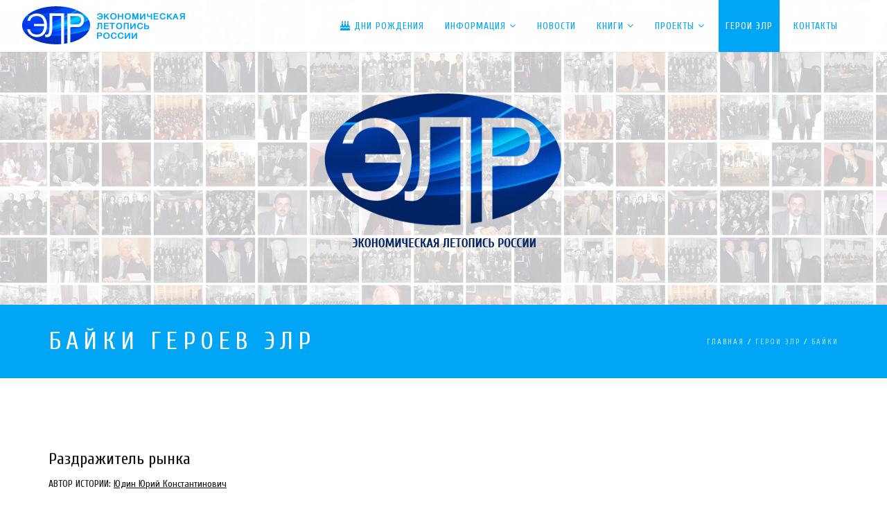

--- FILE ---
content_type: text/html; charset=utf-8
request_url: http://letopis.org/tale/10
body_size: 26301
content:
<!DOCTYPE html>
<html>
    <head>
      <title>Раздражитель рынка / Экономическая Летопись России - АНО Экономическая летопись</title>
    <meta name="description" content="Экономическая Летопись России">
    <meta name="keywords" content="экономическая летопись, экономическая история России, история экономики">
        <meta charset="utf-8">
        <meta name="author" content="plohenko.com">
        <!--[if IE]><meta http-equiv='X-UA-Compatible' content='IE=edge,chrome=1'><![endif]-->
        <meta name="viewport" content="width=device-width, initial-scale=1.0, maximum-scale=1.0" />

        <!-- Favicons -->
        <link rel="shortcut icon" href="/static/org/images/favicon.ico">

        <!-- CSS -->
        <link rel="stylesheet" href="/static/org/css/bootstrap.min.css">
        <link rel="stylesheet" href="/static/org/css/style.css">
        <link rel="stylesheet" href="/static/org/css/style-responsive.css">
        <link rel="stylesheet" href="/static/org/css/animate.min.css">
        <link rel="stylesheet" href="/static/org/css/vertical-rhythm.min.css">
        <link rel="stylesheet" href="/static/org/css/owl.carousel.css">
        <link rel="stylesheet" href="/static/org/css/magnific-popup.css">
        <link rel="stylesheet" href="/static/org/css/ion.calendar3.css">

    </head>
    <body class="appear-animate">

      <!-- Page Loader -->
      <div class="page-loader">
        <div class="loader">Loading...</div>
      </div>
      <!-- End Page Loader -->

      <!-- Page Wrap -->
      <div class="page" id="top">
        <!-- Navigation panel -->
        <nav class="main-nav light stick-fixed">
          <div class="full-wrapper relative clearfix">
            <!-- Logo ( * your text or image into link tag *) -->
            <div class="nav-logo-wrap local-scroll">
              <a href="/" class="logo">
                <img src="/static/org/images/logo-dark.png" alt="" />
              </a>
            </div>
            <div class="mobile-nav">
              <i class="fa fa-bars"></i>
            </div>
<!-- Main Menu -->
<div class="inner-nav desktop-nav">
  <ul class="clearlist">
    <li>
      <a href="/birthday" class=""><i class="fa fa-birthday-cake "></i> ДНИ РОЖДЕНИЯ</a>
    </li>
  <!-- Item With Sub -->
    <li>
      <a href="#" class="mn-has-sub ">Информация <i class="fa fa-angle-down"></i></a>
      <!-- Sub Multilevel -->
      <ul class="mn-sub">
        <li>
          <a href="/about"><i class="fa fa-globe fa-sm"></i> ОБ ОРГАНИЗАЦИИ</a>
        </li>
        <li>
          <a href="/about/board"><i class="fa fa-check fa-sm"></i> ПРАВЛЕНИЕ</a>
        </li>
        <li>
          <a href="/about/trustees"><i class="fa fa-chevron-circle-right fa-sm"></i> ПОПЕЧИТЕЛЬСКИЙ СОВЕТ</a>
        </li>
        <li>
          <a href="/about/partners"><i class="fa fa-location-arrow fa-sm"></i> ПАРТНЁРЫ</a>
        </li>
        <li>
          <a href="/about/feedback"><i class="fa fa-comment fa-sm"></i> ОТЗЫВЫ</a>
        </li>
      </ul>
      <!-- End Sub Multilevel -->
    </li>
    <!-- Item With Sub -->
    <li>
      <a href="/news" class="mn-has-sub  ">Новости </a>
    </li>
    <li>
      <a href="/books" class="mn-has-sub ">КНИГИ <i class="fa fa-angle-down"></i></a>
      <!-- Sub Multilevel -->
      <ul class="mn-sub">
        <li>
          <a href="/books/new"><i class="fa fa-bookmark fa-sm"></i> НОВИНКИ</a>
        </li>
        <li>
          <a href="/books/soon"><i class="fa fa-bookmark-o fa-sm"></i> ГОТОВЯЩИЕСЯ ИЗДАНИЯ</a>
        </li>
        <li>
          <a href="/books/our"><i class="fa fa-book fa-sm"></i> НАШИ КНИГИ</a>
        </li>
        <li>
          <a href="/books/audio"><i class="fa fa-file-audio-o fa-sm"></i> АУДИОКНИГИ</a>
        </li>
      </ul>
      <!-- End Sub Multilevel -->
    </li>
    <!-- End Item With Sub -->
    <!-- Item With Sub -->
    <li>
      <a href="#" class="mn-has-sub ">ПРОЕКТЫ <i class="fa fa-angle-down"></i></a>
      <!-- Sub Multilevel -->
      <ul class="mn-sub">
        <li>
          <a href="/projects"><i class="fa fa-folder fa-sm"></i> НАШИ ПРОЕКТЫ</a>
        </li>
        <li>
          <a href="http://letopis.ru/photo_letopis"><i class="fa fa-photo fa-sm"></i> ФОТОЛЕТОПИСЬ</a>
        </li>
        <li>
          <a href="http://letopis.su/"><i class="fa fa-pencil fa-sm"></i> УСТНАЯ ИСТОРИЯ</a>
        </li>
      </ul>
      <!-- End Sub Multilevel -->
    </li>
    <!-- Item With Sub -->
    <li>
      <a href="/heroes" class="mn-has-sub active">ГЕРОИ ЭЛР</a>
    </li>
    <!-- End Item With Sub -->
    <!-- Item With Sub -->
    <li>
      <a href="/contact" class="mn-has-sub ">Контакты </a>
    </li>
    <!-- End Item With Sub -->
    <!-- Divider -->
    <li><a>&nbsp;</a></li>
    <!-- End Divider -->
  </ul>
</div>
<!-- End Main Menu -->

          </div>
        </nav>
        <!-- End Navigation panel -->
        <!-- Head Section -->
        <section class="small-section bg-light" data-background="/static/org/images/bg_new.jpg">
          <div class="relative container">
            <!-- Hero Content -->
            <div class="home-content container">
              <div class="home-text">
                <div class="hs-line-14 mb-0 mb-xs-0 mt-20" style="margin-bottom:-20px!important;">
                  <a href="http://letopis.ru/" target="_blank"><img src="/static/org/images/elr_logo2.png" alt="ЭКОНОМИЧЕСКАЯ ЛЕТОПИСЬ РОССИИ" ></a>
                </div>
              </div>
            </div>
            <!-- End Hero Content -->
          </div>
        </section>
        <!-- End Head Section -->
<!-- Section -->
<section class="small-section bg-dark-lighter pt-30 pb-30" id="about">
  <div class="relative container align-left">
    <div class="row">
      <div class="col-md-8">
        <h1 class="hs-line-15 mb-0">БАЙКИ ГЕРОЕВ ЭЛР</h1>
      </div>
      <div class="col-md-4 mt-20">
        <div class="mod-breadcrumbs align-right">
          <a href="/">ГЛАВНАЯ</a>&nbsp;/&nbsp;<span>Герои ЭЛР</span>&nbsp;/&nbsp;<span>БАЙКИ</span>
        </div>
      </div>
    </div>
  </div>
</section>
<!-- End Section -->
            
<!-- Section -->
<section class="page-section">
  <div class="container relative">
    <div class="row">
      <div class="col-md-12">
        <!-- About Project -->
        <div class="text">
          <h3 class="mb-10 mb-xxs-10">Раздражитель рынка</h3>

            <h5 class="mb-30 mb-xxs-10">АВТОР ИСТОРИИ: <a href="#">Юдин Юрий Константинович</a></h5>

<p>Моя специальность по диплому — физик. Трудовая деятельность началась во Владивостоке в Институте биологии моря АН СССР. Работа проходила на биостанции (приблизительно в 180 километрах от Владивостока), где располагалась экспериментально-техническая база лаборатории, в непосредственной близости от «большой воды», в новом здании института, построенном на 50–60% руками его сотрудников.</p><p>Обычно 1–2 раза в год выезжали в длительные командировки (как правило, на месяц) для совместной работы с коллегами из Ленинграда, Москвы, Пущина, для участия в конференциях и семинарах в разных городах страны. А вот с мая по сентябрь принимали гостей из центра. Владивосток тогда был еще закрытым городом, и поэтому главными «иностранцами», приезжающими к нам, были москвичи и ленинградцы. Работая на зарубежном оборудовании, мы с большим трудом пробивали разрешения даже на краткие посещения наладчиков техники из-за рубежа. В 1986 году пришлось заняться и внешнеэкономической деятельностью, в результате мы стали обладателями полностью автономной лаборатории «со стеклопакетами» и двумя компьютерами «Olivetti-28» (и то, и другое большая редкость за Уралом в 1987 году). Собственно, это была больше заслуга шефа. В направлениях, которыми занималась лаборатория, — молекулярной биофизике и цитологии, без хорошего материально-технического обеспечения делать нечего. Казалось, что это уже будет длиться до пенсии. Казалось … до 1991 года. В начале 90-х наука была уже никому не нужна: минимальное финансирование исследований, мизерные зарплаты и пр. Наши коллеги из центра группами и поодиночке уезжали на заработки за границу. Те, кому повезло. В 1991–92 году, устав от этой суеты, безденежья и постоянного отсутствия дома, мы (с группой однокашников) создали коммерческую компанию. У моих коллег был опыт автоматизации предприятий рыбной промышленности. А я, как физик, этой темой тоже всегда интересовался. Дело оказалось перспективным и интересным. И вновь пришлось заниматься самообразованием — изучать юридическую литературу, писать уставы и составлять договора, вникать в суть «актива» и «пассива», информационных технологий и телекоммуникаций. Кроме банального обеспечения граждан и организаций появившимися тогда персоналками, которые возили на продажу все кому не лень, мы занимались и серьезным делом — автоматизацией крупных предприятий и банков, телекоммуникациями. У нас даже было совместное предприятие с «Совам Телепорт» («Sovam Тeleport»), одним из первых советско-американских совместных предприятий. Мы сотрудничали с Дальневосточным отделением ТАСС, имевшим мощные каналы связи, занимались программированием. В 1992 году начался бум создания бирж. Не прошло это увлечение и мимо Дальнего Востока. Только товарных у нас было шесть. Грех было не поработать на их оснащении. Так мы предложили информационно закольцевать все торги на них в нечто единое на базе нашего дочернего предприятия. Сделали большую подготовительную работу, но воспользоваться ею предпринимателям так и не удалось. Разваливаться биржи стали так же быстро, как создавались. Надежда оставалась лишь на Владивостокскую международную фондовую биржу (ВМФБ), никак не хотевшую не то что разоряться, а успешно развивавшуюся, и даже создавшую совместную телекоммуникационную компанию с междугородным узлом связи для обеспечения торгов в удаленном режиме. Для нас, уже повидавших «приземленных» товарных бирж, это было очень удивительно. В начале 1993 года мы с товарищем поехали на переговоры к президенту биржи. Впрочем, я тогда играл скорее роль сопровождающего шофера. Однако, приехав на место, выяснили, что президентом биржи является Виктор Борисович Сахаров, мой коллега по Институту биологии моря. Реакция его на мой приход была неожиданной: он человек эмоциональный, обхватил меня и заявил, что я ему как раз очень нужен. «Мы создаем депозитарий, — сказал Виктор, — давай ты будешь директором!» Надо сказать к фондовому рынку меня всегда тянуло. В то время, эпоху ваучера, сложно было стоять в стороне от фондового рынка, и я предлагал коллегам вложить часть средств в ценные бумаги. Меня, правда, не поддержали. От Виктора Борисовича я отшутился и о разговоре забыл, но мой приятель был настолько заинтересован во внедрении меня на биржу, точнее в сотрудничестве с их телекоммуникационной компанией, что начал действовать. Я его понимаю, то, что собирался реализовать Сахаров, в отношении организации биржевых торгов, было чрезвычайно интересно любому специалисту в области информационных технологий и телекоммуникаций. В результате однажды он обрадовал меня известием, что я выбран директором Приморского центрального депозитария (ПЦД)! При этом оказалось, что он уже дал за меня согласие. Вновь пришлось привыкать к незнакомым терминам, вникать в суть дела. А через месяц (в мае 1993 года) начался проект с американцами. По хранению, безналичному учету и расчетам ваучерами на аукционах, организуемых фондами имущества в разных регионах страны. Головной организацией по проекту был «Кассовый союз», однако мы с ними практически не общались, т. к. конкретное внедрение проекта «на местах» осуществлялось группой зарубежных консультантов. Пришли документы, в них надо было разбираться. Работа оказалась близкой к научной. Тогда и началась настоящая депозитарная деятельность. Ваучеры мы принимали на хранение, выдавали выписки. Благодаря этому владелец партии приватизационных чеков мог участвовать в аукционах, не возя все бумаги с собой.</p><p><br></p>
          <br><br>

            Книга: <a href="/book/7">История российского фондового рынка: депозитарии и регистраторы. Книга первая</a><br>


            Герой: <a href="/hero/122622">Юдин Юрий Константинович</a><br></p>

            <div class="post-prev-more">
              <a href="/hero/23" class="btn btn-mod btn-circle btn-large btn-block mb-20" target="_blank"><i class="fa  fa-info"></i>
Юдин Юрий Константинович
                <i class="fa fa-angle-right"></i>
              </a>
            </div>


        </div>
        <!-- End About Project -->
      </div>
    </div>
  </div>
</section>
<!-- End Section -->

        <!-- Section header project-->
        <section class="bg-dark small-section pt-30 pb-30" data-background="/static/org/images/bg13.jpg">
          <div class="relative container align-center">
            <h1 class="hs-line-15 mb-0">НАШИ ПАРТНЕРЫ</h1>
          </div>
        </section>
        <!-- End Section header project -->
        <!-- Logotypes Section -->
        <section class="small-section pt-20 pb-20">
          <div class="container relative">
            <div class="row">
              <div class="col-md-10 mb-40 mt-40 col-md-offset-1">

                <div class="small-item-carousel black owl-carousel mb-0 animate-init" data-anim-type="fade-in-right-large" data-anim-delay="100">

                  <!-- Logo Item -->
                  <div class="logo-item">
                    <a href="http://letopis.ru" target="_blank"><img src="/static/org/images/clients-logos/logo_3.png" width="308" height="121" alt="" /></a>
                  </div>
                  <!-- End Logo Item -->

                  <!-- Logo Item -->
                  <div class="logo-item">
                    <a href="https://www.wikipedia.org/" target="_blank"><img src="/static/org/images/clients-logos/logo_4.png" width="308" height="121" alt="" /></a>
                  </div>
                  <!-- End Logo Item -->

                  <!-- Logo Item -->
                  <div class="logo-item">
                    <a href="http://letopis.su" target="_blank"><img src="/static/org/images/clients-logos/logo_1.png" width="308" height="121" alt="" /></a>
                  </div>
                  <!-- End Logo Item -->
                  <!-- Logo Item -->
                  <div class="logo-item">
                    <a href="http://rosgeo.org/" target="_blank"><img src="/static/org/images/clients-logos/logo_2.png" width="308" height="121" alt="" /></a>
                  </div>
                  <!-- End Logo Item -->
                  <!-- Logo Item -->
                  <div class="logo-item">
                    <a href="http://letopis.ru/photo_letopis" target="_blank"> <img src="/static/org/images/clients-logos/logo_6.png" width="308" height="121" alt="" /></a>
                  </div>
                  <!-- End Logo Item -->
                </div>

              </div>
            </div>

          </div>
        </section>
        <!-- End Logotypes -->
        <section id="contact" class="small-section pt-40 pb-80">
          <div class="container relative">
            <div class="row">
              <!-- start single_blog -->
              <div class="col-md-4 col-sm-3">
                <div class="single_blog  text-center">
                  <h2>ЭКОНОМИЧЕСКАЯ ЛЕТОПИСЬ</h2>
                  <a href="/about">О НАС</a> / <a href="/news">НОВОСТИ</a> / <a href="/projects">ПРОЕКТЫ</a><br>
                  <a href="/books">НАШИ КНИГИ</a> / <a href="/books/new">НОВИНКИ</a><br>
                  <a href="/books">ГЕРОИ ЭКОНОМИЧЕСКОЙ ЛЕТОПИСИ</a> / <a href="/contact">КОНТАКТЫ</a>
                </div>
              </div>
              <!-- end single_blog -->
              <!-- start single_blog -->
              <div class="col-md-4 col-sm-3">
                <div class="single_blog  text-center">
                  <h2>НАШИ ПРОЕКТЫ:</h2>
                  <a href="http://letopis.ru/" target="_blank">ЭКОНОМИЧЕСКАЯ ЛЕТОПИСЬ РОССИИ</a><br>
                  <a href="http://letopis.su/" target="_blank">УСТНАЯ ИСТОРИЯ ЭКОНОМИЧЕСКОЙ ЛЕТОПИСИ</a><br>
                  <a href="http://letopis.ru/photo_letopis/">ФОТОЛЕТОПИСЬ</a>
                </div>
              </div>
              <!-- end single_blog -->
              <!-- start single_blog -->
              <div class="col-md-4 col-sm-3">
                <div class="single_blog  text-center">
                  <h2>ОБРАТНАЯ СВЯЗЬ</h2>
                  <a href="/contact">НАПИСАТЬ РУКОВОДСТВУ ПРОЕКТА</a><br>
                  <a href="/contact">ПО ВОПРОСАМ СОТРУДНИЧЕСТВА</a><br>
                  <a href="/contact">ПРЕДЛОЖИТЬ МАТЕРИАЛ</a>
                </div>
              </div>
              <!-- end single_blog -->
            </div>

          </div>
        </section>
        <!-- End contact -->
        <!-- Foter -->
        <footer class="page-section bg-gray-lighter footer pb-60">
          <div class="container">
            <!-- Footer Logo -->
            <div class="local-scroll mb-30 wow fadeInUp" data-wow-duration="1.5s">
              <a href="http://letopis.ru" target="_blank"><img src="/static/org/images/elr.png" width="180" height="68" alt="Экономическая Летопись России" /></a>
            </div>
            <!-- End Footer Logo -->
            <!-- Footer Text -->
            <div class="footer-text">
              <!-- Copyright -->
              <div class="footer-copy">
                &copy; <a href="http://www.letopis.ru/">«ЭКОНОМИЧЕСКАЯ ЛЕТОПИСЬ РОССИИ»</a> 2014-2019. Все права защищены.
              </div>
              <!-- End Copyright -->

              <div class="footer-made">
                КОПИРОВАНИЕ И РАСПРОСТРАНЕНИЕ ИНФОРМАЦИИ ВОЗМОЖНО ТОЛЬКО С РАЗРЕШЕНИЕ АДМИНИСТРАЦИИ ПРОЕКТА <a href="http://www.letopis.ru/">ЛЕТОПИСЬ.РУ</a>
              </div>

              <div class="footer-copy mt-10">DESIGNED BY: <a href="http://pvgstudio.ru" title="VLADIMIR PLOHENKO DESIGN STUDIO" target="_blank">PVG DESIGN STUDIO</a>	</div>
            </div>
            <!-- End Footer Text -->
          </div>
          <!-- Top Link -->
          <div class="local-scroll">
            <a href="#top" class="link-to-top"><i class="fa fa-caret-up"></i></a>
          </div>
          <!-- End Top Link -->

        </footer>
        <!-- End Foter -->
      </div>
      <!-- End Page Wrap -->
      <!-- JS -->
      <script type="text/javascript" src="/static/org/js/jquery-1.11.2.min.js"></script>
      <script type="text/javascript" src="/static/org/js/jquery.easing.1.3.js"></script>
      <script type="text/javascript" src="/static/org/js/bootstrap.min.js"></script>
      <script type="text/javascript" src="/static/org/js/SmoothScroll.js"></script>
      <script type="text/javascript" src="/static/org/js/jquery.scrollTo.min.js"></script>
      <script type="text/javascript" src="/static/org/js/jquery.localScroll.min.js"></script>
      <script type="text/javascript" src="/static/org/js/jquery.viewport.mini.js"></script>
      <script type="text/javascript" src="/static/org/js/jquery.countTo.js"></script>
      <script type="text/javascript" src="/static/org/js/jquery.appear.js"></script>
      <script type="text/javascript" src="/static/org/js/jquery.sticky.js"></script>
      <script type="text/javascript" src="/static/org/js/jquery.parallax-1.1.3.js"></script>
      <script type="text/javascript" src="/static/org/js/jquery.fitvids.js"></script>
      <script type="text/javascript" src="/static/org/js/owl.carousel.min.js"></script>
      <script type="text/javascript" src="/static/org/js/isotope.pkgd.min.js"></script>
      <script type="text/javascript" src="/static/org/js/imagesloaded.pkgd.min.js"></script>
      <script type="text/javascript" src="/static/org/js/jquery.magnific-popup.min.js"></script>
      <script type="text/javascript" src="/static/org/js/wow.min.js"></script>
      <script type="text/javascript" src="/static/org/js/masonry.pkgd.min.js"></script>
      <script type="text/javascript" src="/static/org/js/jquery.simple-text-rotator.min.js"></script>
      <script type="text/javascript" src="/static/org/js/all.js"></script>
      <script type="text/javascript" src="/static/org/js/contact-form2.js"></script>
      <script type="text/javascript" src="/static/org/js/jquery.ajaxchimp.min.js"></script>
      <script type="text/javascript" src="/static/org/js/moment-with-locales.min.js"></script>
      <script type="text/javascript" src="/static/org/js/ion.calendar.js"></script>

      <!--[if lt IE 10]><script type="text/javascript" src="js/placeholder.js"></script><![endif]-->
    </body>
</html>


--- FILE ---
content_type: text/css
request_url: http://letopis.org/static/org/css/style.css
body_size: 153049
content:
@charset "utf-8";
/*------------------------------------------------------------------
[Master Stylesheet]

Project:    Letopis
Version:    2.8
Last change:    10.06.2016
Primary use:    PVG Template  
-------------------------------------------------------------------*/

@import "font-awesome.min.css";
@import "et-line.css";
@import url(https://fonts.googleapis.com/css?family=Cuprum:400,400i,700,700i&subset=cyrillic);
@import url(http://fonts.googleapis.com/css?family=Open+Sans:400italic,700italic,400,300,700);
@import url(http://fonts.googleapis.com/css?family=Dosis:300,400,700);

/*------------------------------------------------------------------
[Table of contents]

1. Common styles
2. Page loader / .page-loader
3. Typography
4. Buttons
5. Forms fields
6. Home sections / .home-section
    6.1. Home content
    6.2. Scroll down icon
    6.3. Headings styles
7. Compact bar / .nav-bar-compact
8. Classic menu bar / .main-nav
9. Sections styles / .page-section, .small-section, .split-section
10. Alternative services / .alt-service-grid
11. Team / .team-grid
12. Features
13. Benefits (Process)
14. Counters
15. Portfolio / #portfolio
    15.1. Works filter
    15.2. Works grid
    15.3. Works full view
16. Banner section
17. Testimonial
    18.1. Logotypes
18. Post previews (news section)
19. Newsletter
20. Contact section
    20.1. Contact form
21. Bottom menu / .bot-menu
22. Google maps  /.google-map
23. Footer / .footer
24. Blog
    24.1. Pagination
    24.2. Comments
    24.3. Sidebar
25. Shop
26. Pricing
27. Shortcodes
    27.1. Owl Carousel
    27.2. Tabs
    27.3. Tabs minimal
    27.4. Alert messages
    27.5. Accordion
    27.6. Toggle
    27.7. Progress bars
    27.8. Font icons examples
    27.9. Intro page
28. Special demos
29. Bootstrap multicolumn grid


/*------------------------------------------------------------------
# [Color codes]

# Black (active elements, links, text) #111
# Gray (text) #777
# Dark #111
# Dark Lighter #252525
# Gray BG #f4f4f4
# Gray BG Lighter #f8f8f8
# Mid grey #5f5f5f
# Borders #e9e9e9

# */


/*------------------------------------------------------------------
[Typography]

Body:               14px/1.6 "Open Sans", arial, sans-serif;
Headers:            Dosis, arial, sans-serif;
Serif:              "Times New Roman", Times, serif;
Section Title:      35px/1.3 "Open Sans", arial, sans-serif;
Section Heading:    24px/1.3 "Open Sans", arial, sans-serif;
Section Text:       15px/1.7 "Open Sans", arial, sans-serif;

-------------------------------------------------------------------*/


/* ==============================
   Common styles
   ============================== */
  
.align-center{ text-align:center !important; }
.align-left{ text-align:left !important;}
.align-right{ text-align:right !important; }
.left{float:left !important;}
.right{float:right !important;}
.relative{position:relative;}
.hidden{display:none;}
.inline-block{display:inline-block;}
.white{ color: #fff !important; }
.black{ color: #111 !important; }
.color{ color: #e41919 !important; }
.glass{ opacity: .5; };
.image-fullwidth img{
    width: 100%;
}
.stick-fixed{
    position: fixed !important;
    top: 0;
    left: 0;
}
.round{
    -webkit-border-radius: 2px !important;
    -moz-border-radius: 2px !important;
    border-radius: 2px !important;
}

::-moz-selection{ color: #fff; background:#000; }
::-webkit-selection{ color: #fff;    background:#000; }
::selection{ color: #fff;    background:#000; }

.animate, .animate *{
    -webkit-transition: all 0.27s cubic-bezier(0.000, 0.000, 0.580, 1.000);  
    -moz-transition: all 0.27s cubic-bezier(0.000, 0.000, 0.580, 1.000); 
    -o-transition: all 0.27s cubic-bezier(0.000, 0.000, 0.580, 1.000);
    -ms-transition: all 0.27s cubic-bezier(0.000, 0.000, 0.580, 1.000); 
    transition: all 0.27s cubic-bezier(0.000, 0.000, 0.580, 1.000);
}
.no-animate, .no-animate *{
    -webkit-transition: 0 none !important;  
    -moz-transition: 0 none !important;  
    -ms-transition: 0 none !important;
    -o-transition: 0 none !important;    
    transition:0 none !important;  
}

.shadow{
    -webkit-box-shadow: 0px 3px 50px rgba(0, 0, 0, .15);
    -moz-box-shadow: 0px 3px 50px rgba(0, 0, 0, .15);
    box-shadow: 0px 3px 50px rgba(0, 0, 0, .15);
}
.white-shadow{
    -webkit-box-shadow: 0px 0px 200px rgba(255, 255, 255, .2);
    -moz-box-shadow: 0px 0px 200px rgba(255, 255, 255, .2);
    box-shadow: 0px 0px 200px rgba(255, 255, 255, .2);
}

.clearlist, .clearlist li {
    list-style: none;
    padding: 0;
    margin: 0;
    background: none;
}

.full-wrapper {
    margin: 0 2%;
}
.container-fluid{
    max-width: 1170px;
    margin: 0 auto;
    padding: 0 20px;
    
    -webkit-box-sizing: border-box;
    -moz-box-sizing: border-box;
    box-sizing: border-box;
}

html{
    overflow-y: scroll;
    -ms-overflow-style: scrollbar;
}
html, body{
    height: 100%;
    -webkit-font-smoothing: antialiased;
}
.page{
    overflow: hidden;
}

.body-masked{
    display: none;
    width: 100%;
    height: 100%;
    position: fixed;
    top: 0;
    left: 0;
    background: #fff url(../images/loader.gif) no-repeat center center;
    z-index: 100000;    
}

.mask-delay{
    -webkit-animation-delay: 0.75s;
    -moz-animation-delay: 0.75s;
    animation-delay: 0.75s;
}
.mask-speed{
    -webkit-animation-duration: 0.25s !important;
    -moz-animation-duration: 0.25s !important;
    animation-duration: 0.25s !important;
} 
iframe{
    border: none;
}
a, b, div, ul, li{
    -webkit-tap-highlight-color: rgba(0,0,0,0); 
    -webkit-tap-highlight-color: transparent; 
    -moz-outline-: none;
}
a:focus,
a:active{
    -moz-outline: none;
    outline: none;
}
img:not([draggable]), embed, object, video{
    max-width: 100%;
    height: auto;
}



/* ==============================
   Page loader
   ============================== */


.page-loader{
    display:block;
    width: 100%;
    height: 100%;
    position: fixed;
    top: 0;
    left: 0;
    background: #fefefe;
    z-index: 100000;    
}

.loader{
    width: 50px;
    height: 50px;
    position: absolute;
    top: 50%;
    left: 50%;
    margin: -25px 0 0 -25px;
    font-size: 10px;
    text-indent: -12345px;
    border-top: 1px solid rgba(0,0,0, 0.08);
    border-right: 1px solid rgba(0,0,0, 0.08);
    border-bottom: 1px solid rgba(0,0,0, 0.08);
    border-left: 1px solid rgba(0,0,0, 0.5);
  
    -webkit-border-radius: 50%;
    -moz-border-radius: 50%;
    border-radius: 50%;
  
    -webkit-animation: spinner 700ms infinite linear;
    -moz-animation: spinner 700ms infinite linear;
    -ms-animation: spinner 700ms infinite linear;
    -o-animation: spinner 700ms infinite linear;
    animation: spinner 700ms infinite linear;
  
    z-index: 100001;
}

@-webkit-keyframes spinner {
  0% {
    -webkit-transform: rotate(0deg);
    -moz-transform: rotate(0deg);
    -ms-transform: rotate(0deg);
    -o-transform: rotate(0deg);
    transform: rotate(0deg);
  }

  100% {
    -webkit-transform: rotate(360deg);
    -moz-transform: rotate(360deg);
    -ms-transform: rotate(360deg);
    -o-transform: rotate(360deg);
    transform: rotate(360deg);
  }
}

@-moz-keyframes spinner {
  0% {
    -webkit-transform: rotate(0deg);
    -moz-transform: rotate(0deg);
    -ms-transform: rotate(0deg);
    -o-transform: rotate(0deg);
    transform: rotate(0deg);
  }

  100% {
    -webkit-transform: rotate(360deg);
    -moz-transform: rotate(360deg);
    -ms-transform: rotate(360deg);
    -o-transform: rotate(360deg);
    transform: rotate(360deg);
  }
}

@-o-keyframes spinner {
  0% {
    -webkit-transform: rotate(0deg);
    -moz-transform: rotate(0deg);
    -ms-transform: rotate(0deg);
    -o-transform: rotate(0deg);
    transform: rotate(0deg);
  }

  100% {
    -webkit-transform: rotate(360deg);
    -moz-transform: rotate(360deg);
    -ms-transform: rotate(360deg);
    -o-transform: rotate(360deg);
    transform: rotate(360deg);
  }
}

@keyframes spinner {
  0% {
    -webkit-transform: rotate(0deg);
    -moz-transform: rotate(0deg);
    -ms-transform: rotate(0deg);
    -o-transform: rotate(0deg);
    transform: rotate(0deg);
  }

  100% {
    -webkit-transform: rotate(360deg);
    -moz-transform: rotate(360deg);
    -ms-transform: rotate(360deg);
    -o-transform: rotate(360deg);
    transform: rotate(360deg);
  }
}



/* ==============================
   Typography
   ============================== */

body{
    color: #111;
    font-size: 14px;
    font-family: "Cuprum", arial, sans-serif;
    line-height: 1.6;    
    -webkit-font-smoothing: antialiased;
}

a{
    color: #111;
    text-decoration: underline;
}
a:hover{
    color: #888;
    text-decoration: underline;
}

h1,h2,h3,h4,h5,h6{
    margin-bottom: 1.3em;
    line-height: 1.4;
    font-weight: 400;
   
}
h1{
    font-size: 32px;
}
h2{
    font-size: 28px;
}
h6{
    font-weight: 700;
}
p{
    margin: 0 0 2em 0;
}
ul, ol{
    margin: 0 0 1.5em 0;
}
blockquote{
    margin: 3em 0 3em 0;
    padding: 0;
    border: none;
    background: none;
    font-style: normal;
    line-height: 1.7;
    color: #777;
}
blockquote p{
    margin-bottom: 1em;
    font-size: 24px;
    font-weight: 300;
    font-style: normal;
    line-height: 1.6;
}
blockquote footer{    
    font-size: 11px;
    font-weight: 400;
    text-transform: uppercase;
    letter-spacing: 2px;
}
dl dt{
    margin-bottom: 5px;
}
dl dd{
    margin-bottom: 15px;
}
pre{
    background-color: #f9f9f9;
    border-color: #ddd;

}
hr{
    background-color: rgba(255,255,255, .08);
}
hr.white{
    border-color: rgba(255,255,255, .35);
    background: rgba(255,255,255, .35);
}
hr.black{
    border-color:rgba(0,0,0, .85);
    background: rgba(0,0,0, .85);
}
.uppercase{
    text-transform: uppercase;
    letter-spacing: 1px;
}
.font-alt{
    font-family: Dosis, arial, sans-serif;
    text-transform: uppercase;
    letter-spacing: 0.2em;
}
.serif{
    font-family: "Times New Roman", Times, serif;
    font-style: italic;
    font-weight: normal;
}
.normal{
    font-weight: normal;
}
.strong{
    font-weight: 700 !important;
}
.lead{
    margin: 1em 0 2em 0;
    font-size: 140%;
    line-height: 1.6;
}
.text{        
    font-size: 16px;
    font-weight: 300;
    color: #5f5f5f;
    line-height: 1.8;
}
.text h1,
.text h2,
.text h3,
.text h4,
.text h5,
.text h6{
    color: #111;
}

.dropcap{
    float: left;
    font-size: 3em;
    line-height: 1;
    padding: 2px 8px 2px 0;    
}


.big-icon{
    display: block;
    width: 90px;
    height: 90px;
    margin: 0 auto 20px;
    border: 3px solid #fff;
    text-align: center;
    line-height: 88px;
    font-size: 32px;
    color: rgba(255,255,255, .97);
    
    -webkit-border-radius: 50%;
    -moz-border-radius: 50%;
    border-radius: 50%;
    
    -webkit-transition: all 0.27s cubic-bezier(0.000, 0.000, 0.580, 1.000);  
    -moz-transition: all 0.27s cubic-bezier(0.000, 0.000, 0.580, 1.000); 
    -o-transition: all 0.27s cubic-bezier(0.000, 0.000, 0.580, 1.000);
    -ms-transition: all 0.27s cubic-bezier(0.000, 0.000, 0.580, 1.000); 
    transition: all 0.27s cubic-bezier(0.000, 0.000, 0.580, 1.000);
}
.big-icon .fa-play{
    position: relative;
    left: 4px;
}
.big-icon.big-icon-rs{
    border: none;
    width: auto;
    height: auto;
    font-size: 96px;
}

.big-icon-link{
    display: inline-block;
    text-decoration: none;
}
.big-icon-link:hover{
    border-color: transparent !important;
}
.big-icon-link:hover .big-icon{
    border-color: #fff;
    color: #fff;
    
    -webkit-transition: 0 none !important;  
    -moz-transition: 0 none !important;  
    -ms-transition: 0 none !important;
    -o-transition: 0 none !important;    
    transition:0 none !important;  
}
.big-icon-link:active .big-icon{
    -webkit-transform: scale(0.99);
    -moz-transform: scale(0.99);
    -o-transform: scale(0.99);
    -ms-transform: scale(0.99);
    transform: scale(0.99);
}

.wide-heading{
    display: block;
    margin-bottom: 10px;
    font-size: 48px;
    font-weight: 400;
    letter-spacing: 0.4em;    
    text-align: center;
    text-transform: uppercase;
    opacity: .9;
    
    -webkit-transition: all 0.27s cubic-bezier(0.000, 0.000, 0.580, 1.000);  
    -moz-transition: all 0.27s cubic-bezier(0.000, 0.000, 0.580, 1.000); 
    -o-transition: all 0.27s cubic-bezier(0.000, 0.000, 0.580, 1.000);
    -ms-transition: all 0.27s cubic-bezier(0.000, 0.000, 0.580, 1.000); 
    transition: all 0.27s cubic-bezier(0.000, 0.000, 0.580, 1.000);
}

.big-icon-link:hover,
.big-icon-link:hover .wide-heading{
    color: #fff;
    text-decoration: none;
}
.sub-heading{
    font-size: 16px;
    font-style: italic;
    text-align: center;
    line-height: 1.3;
    color: rgba(255,255,255, .75);
}

.big-icon.black{
    color: #000;
    border-color: rgba(0,0,0, .75);
}
.big-icon-link:hover .big-icon.black{
    color: #000;
    border-color: #000;
}
.wide-heading.black{
    color: rgba(0,0,0, .87);
}
.big-icon-link.black:hover,
.big-icon-link:hover .wide-heading.black{
    color: #000;
    text-decoration: none;
}
.sub-heading.black{
    color: rgba(0,0,0, .75);
}



/* ==============================
   Buttons
   ============================== */
  
.btn-mod,
a.btn-mod{
    -webkit-box-sizing: border-box;
    -moz-box-sizing: border-box;
    box-sizing: border-box;
    padding: 4px 13px;
    color: #fff;
    background: rgba(0,165,246, .9);
    border: 2px solid transparent;
    font-size: 11px;
    font-weight: 400;
    text-transform: uppercase;
    text-decoration: none;
    letter-spacing: 2px;
    
    -webkit-border-radius: 0;
    -moz-border-radius: 0;
    border-radius: 0;
    
    -webkit-box-shadow: none;
    -moz-box-shadow: none;
    box-shadow: none;
    
    -webkit-transition: all 0.2s cubic-bezier(0.000, 0.000, 0.580, 1.000);  
    -moz-transition: all 0.2s cubic-bezier(0.000, 0.000, 0.580, 1.000); 
    -o-transition: all 0.2s cubic-bezier(0.000, 0.000, 0.580, 1.000);
    -ms-transition: all 0.2s cubic-bezier(0.000, 0.000, 0.580, 1.000); 
    transition: all 0.2s cubic-bezier(0.000, 0.000, 0.580, 1.000);
}
.btn-mod:hover,
.btn-mod:focus,
a.btn-mod:hover,
a.btn-mod:focus{
    font-weight: 400;
    color: rgba(255,255,255, .85);
    background: rgba(0,97,145, .9);
    text-decoration: none;
    outline: none;
    border-color: transparent;    
    -webkit-box-shadow: none;
    box-shadow: none;
}
.btn-mod:active{
    cursor: pointer !important;
    outline: none !important;
}

.btn-mod.btn-small{
    height: auto;
    padding: 6px 17px;
    font-size: 11px;
    letter-spacing: 1px;
} 
.btn-mod.btn-medium{
    height: auto;
    padding: 8px 37px;
    font-size: 12px;
} 
.btn-mod.btn-large{
    height: auto;
    padding: 12px 45px;
    font-size: 13px;
} 

.btn-mod.btn-glass{
    color: rgba(255,255,255, .75);
    background: rgba(0,0,0, .40);
}
.btn-mod.btn-glass:hover,
.btn-mod.btn-glass:focus{
    color: rgba(255,255,255, 1);
    background: rgba(0,0,0, 1);
}

.btn-mod.btn-border{
    color: #00a5f6;
    border: 2px solid #00a5f6;
    background: transparent;
}
.btn-mod.btn-border:hover,
.btn-mod.btn-border:focus{
    color: #fff;
    border-color: transparent;
    background: #00a5f6;
}

.btn-mod.btn-border-c{
    color: #e41919;
    border: 2px solid #e41919;
    background: transparent;
}
.btn-mod.btn-border-c:hover,
.btn-mod.btn-border-c:focus{
    color: #fff;
    border-color: transparent;
    background: #e41919;
}

.btn-mod.btn-border-w{
    color: #fff;
    border: 2px solid rgba(255,255,255, .75);
    background: transparent;
}
.btn-mod.btn-border-w:hover,
.btn-mod.btn-border-w:focus{
    color: #111;
    border-color: transparent;
    background: #fff;
}

.btn-mod.btn-w{
    color: #111;
    background: rgba(255,255,255, .8);
}
.btn-mod.btn-w:hover,
.btn-mod.btn-w:focus{
    color: #111;
    background: #fff;
}

.btn-mod.btn-w-color{
    color: #e41919;
    background: #fff;
}
.btn-mod.btn-w-color:hover,
.btn-mod.btn-w-color:focus{
    color: #151515;
    background: #fff;
}

.btn-mod.btn-gray{
    color: #777;
    background: #e5e5e5;
}
.btn-mod.btn-gray:hover,
.btn-mod.btn-gray:focus{
    color: #444;
    background: #d5d5d5;
}

.btn-mod.btn-color{
    color: #fff;
    background: #e41919;
}
.btn-mod.btn-color:hover,
.btn-mod.btn-color:focus{
    color: #fff;
    background: #e41919;
    opacity: .85;
}

.btn-mod.btn-circle{
    -webkit-border-radius: 30px;
    -moz-border-radius: 30px;
    border-radius: 30px;
}
.btn-mod.btn-round{
    -webkit-border-radius: 2px;
    -moz-border-radius: 2px;
    border-radius: 2px;
}
.btn-icon{
    position: relative;
    border: none;
    overflow: hidden;
}
.btn-icon.btn-small{
    overflow: hidden;
}
.btn-icon > span{
    width: 100%;
    height: 50px;
    line-height: 50px;
    margin-top: -25px;
    position: absolute;
    top: 50%;
    left: 0;
    color: #777;
    font-size: 48px;
    opacity: .2;
    
    -webkit-transition: all 0.2s cubic-bezier(0.000, 0.000, 0.580, 1.000);  
    -moz-transition: all 0.2s cubic-bezier(0.000, 0.000, 0.580, 1.000); 
    -o-transition: all 0.2s cubic-bezier(0.000, 0.000, 0.580, 1.000);
    -ms-transition: all 0.2s cubic-bezier(0.000, 0.000, 0.580, 1.000); 
    transition: all 0.2s cubic-bezier(0.000, 0.000, 0.580, 1.000);
}
.btn-icon:hover > span{
    opacity: 0;
    
    -webkit-transform: scale(2);
    -moz-transform: scale(2);
    -o-transform: scale(2);
    -ms-transform: scale(2);
    transform: scale(2);
}
.btn-icon > span.white{
    color: #fff;
}
.btn-icon > span.black{
    color: #000;
}
.btn-full{
    width: 100%;
}


/* ==============================
   Forms fields
   ============================== */

.form input[type="text"],
.form input[type="email"],
.form input[type="number"],
.form input[type="url"],
.form input[type="search"],
.form input[type="tel"],
.form input[type="password"],
.form input[type="date"],
.form input[type="color"],
.form select{
    display: inline-block;
    height: 27px;
    vertical-align: middle;
    font-size: 11px;
    font-weight: 400;
    text-transform: uppercase;
    letter-spacing: 1px;
    color: #777;
    border: 1px solid rgba(0,0,0, .1);
    padding-left: 7px;
    padding-right: 7px;
    
    -webkit-border-radius: 0;
    -moz-border-radius: 0;
    border-radius: 0;
    
    -webkit-box-shadow: none;
    -moz-box-shadow: none;
    box-shadow: none;
    
    -moz-box-sizing: border-box;
    -webkit-box-sizing: border-box;
    box-sizing: border-box;
    
    -webkit-transition: all 0.2s cubic-bezier(0.000, 0.000, 0.580, 1.000);  
    -moz-transition: all 0.2s cubic-bezier(0.000, 0.000, 0.580, 1.000); 
    -o-transition: all 0.2s cubic-bezier(0.000, 0.000, 0.580, 1.000);
    -ms-transition: all 0.2s cubic-bezier(0.000, 0.000, 0.580, 1.000); 
    transition: all 0.2s cubic-bezier(0.000, 0.000, 0.580, 1.000);
}
.form select{
    font-size: 12px;
}
.form select[multiple]{
    height: auto;
}
.form input[type="text"]:hover,
.form input[type="email"]:hover,
.form input[type="number"]:hover,
.form input[type="url"]:hover,
.form input[type="search"]:hover,
.form input[type="tel"]:hover,
.form input[type="password"]:hover,
.form input[type="date"]:hover,
.form input[type="color"]:hover,
.form select:hover{
    border-color: rgba(0,0,0, .2);
}
.form input[type="text"]:focus,
.form input[type="email"]:focus,
.form input[type="number"]:focus,
.form input[type="url"]:focus,
.form input[type="search"]:focus,
.form input[type="tel"]:focus,
.form input[type="password"]:focus,
.form input[type="date"]:focus,
.form input[type="color"]:focus,
.form select:focus{
    color: #111;
    border-color: rgba(0,0,0, .7);
    
    -webkit-box-shadow: 0 0 3px rgba(0,0,0, .3);
    -moz-box-shadow: 0 0 3px rgba(0,0,0, .3);
    box-shadow: 0 0 3px rgba(0,0,0, .3);
    outline: none;
}
.form input[type="text"].input-lg,
.form input[type="email"].input-lg,
.form input[type="number"].input-lg,
.form input[type="url"].input-lg,
.form input[type="search"].input-lg,
.form input[type="tel"].input-lg,
.form input[type="password"].input-lg,
.form input[type="date"].input-lg,
.form input[type="color"].input-lg,
.form select.input-lg{
    height: 46px;
    padding-left: 15px;
    padding-right: 15px;
    font-size: 13px;
}
.form input[type="text"].input-md,
.form input[type="email"].input-md,
.form input[type="number"].input-md,
.form input[type="url"].input-md,
.form input[type="search"].input-md,
.form input[type="tel"].input-md,
.form input[type="password"].input-md,
.form input[type="date"].input-md,
.form input[type="color"].input-md,
.form select.input-md{
    height: 37px;
    padding-left: 13px;
    padding-right: 13px;
    font-size: 12px;
}
.form input[type="text"].input-sm,
.form input[type="email"].input-sm,
.form input[type="number"].input-sm,
.form input[type="url"].input-sm,
.form input[type="search"].input-sm,
.form input[type="tel"].input-sm,
.form input[type="password"].input-sm,
.form input[type="date"].input-sm,
.form input[type="color"].input-sm,
.form select.input-sm{
    height: 31px;
    padding-left: 10px;
    padding-right: 10px;
}
.form textarea{
    font-size: 12px;
    font-weight: 400;
    text-transform: uppercase !important;
    letter-spacing: 1px;
    color: #777;
    border-color: rgba(0,0,0, .1);
    outline: none;
    
    -webkit-box-shadow: none;
    -moz-box-shadow: none;
    box-shadow: none;
    
    -webkit-border-radius: 0;
    -moz-border-radius: 0;
    border-radius: 0;
}
.form textarea:hover{
    border-color: rgba(0,0,0, .2);
}
.form textarea:focus{
    color: #111;
    border-color: rgba(0,0,0, .7);
    -webkit-box-shadow: 0 0 3px rgba(21,21,21, .3);
    -moz-box-shadow: 0 0 3px rgba(21,21,21, .3);
    box-shadow: 0 0 3px rgba(21,21,21, .3);
}

.form .form-group{
    margin-bottom: 10px;
}

.form input.error{
    border-color: #e41919;
}
.form div.error{
    margin-top: 20px;
    padding: 13px 20px;
    text-align: center;
    background: rgba(228,25,25, .75);
    color: #fff;
}
.form div.success{
    margin-top: 20px;
    padding: 13px 20px;
    text-align: center;
    background: rgba(50,178,95, .75);
    color: #fff;
}

.form-tip{
    font-size: 11px;
    color: #aaa;
}
.form-tip .fa{
    font-size: 12px;
}


/* ==============================
   Home sections
   ============================== */
  
/*
 * Header common styles
 */

.home-section{
    width: 100%;
    display: block;    
    position: relative;
    overflow: hidden;
    background-repeat: no-repeat;
    background-attachment: fixed;
    background-position: center center;
    -webkit-background-size: cover;
    -moz-background-size: cover;
    -o-background-size: cover;
    background-size: cover;
}

.home-content{
    display: table;
    width: 100%;
    height: 100%;
    text-align: center;
}


/* Home content */

.home-content{
    position: relative;
}
.home-text{
    display: table-cell;
    height: 100%;
    vertical-align: middle;
}

/* Scroll down icon */

@-webkit-keyframes scroll-down-anim {
    0%{ bottom: 2px; }
    50%{ bottom: 7px; }
    100%{ bottom: 2px; }
}
@-moz-keyframes scroll-down-anim {
    0%{ bottom: 2px; }
    50%{ bottom: 7px; }
    100%{ bottom: 2px; }
}
@-o-keyframes scroll-down-anim {
    0%{ bottom: 2px; }
    50%{ bottom: 7px; }
    100%{ bottom: 2px; }
}
@keyframes scroll-down-anim {
    0%{ bottom: 2px; }
    50%{ bottom: 7px; }
    100%{ bottom: 2px; }
}

.scroll-down{
    width: 40px;
    height: 40px;
    margin-left: -20px;
    position: absolute;
    bottom: 20px;
    left: 50%;
    text-align: center;
    text-decoration: none;
    
    -webkit-transition: all 500ms cubic-bezier(0.250, 0.460, 0.450, 0.940); 
    -moz-transition: all 500ms cubic-bezier(0.250, 0.460, 0.450, 0.940); 
    -o-transition: all 500ms cubic-bezier(0.250, 0.460, 0.450, 0.940); 
    transition: all 500ms cubic-bezier(0.250, 0.460, 0.450, 0.940); 

}

.scroll-down:before{
    display: block;
    content: "";
    width: 20px;
    height: 20px;
    margin: 0 0 0 -10px;
    position: absolute;
    bottom: 0;
    left: 50%;
    background: #fff;
    
    -webkit-border-radius: 2px;
    -moz-border-radius: 2px;
    border-radius: 2px;
    
    -webkit-transform: rotate(45deg);
    -moz-transform: rotate(45deg);
    -o-transform: rotate(45deg);
    -ms-transform: rotate(45deg);
    transform: rotate(45deg);
    
    -webkit-transition: all 500ms cubic-bezier(0.250, 0.460, 0.450, 0.940); 
    -moz-transition: all 500ms cubic-bezier(0.250, 0.460, 0.450, 0.940); 
    -o-transition: all 500ms cubic-bezier(0.250, 0.460, 0.450, 0.940); 
    transition: all 500ms cubic-bezier(0.250, 0.460, 0.450, 0.940);
    
    z-index: 1;
}

.scroll-down:hover:before{
    opacity: .6;
}


.scroll-down-icon{
    display: block;
    width: 10px;
    height: 10px;
    margin-left: -5px;
    position: absolute;
    left: 50%;
    bottom: 4px;
    color: #111;
    font-size: 15px;

    -webkit-animation: scroll-down-anim 1s infinite;
    -moz-animation: scroll-down-anim 1s infinite;
    -o-animation: scroll-down-anim 1s infinite;
    animation: scroll-down-anim 1s infinite; 
    
   
   z-index: 2;
}


/*
 * HTML5 BG VIdeo
 */

.bg-video-wrapper{
    position: absolute;
    width: 100%;
    height: 100%;
    top: 0px;
    left: 0px;
    z-index: 0;
} 
.bg-video-overlay{
    position: absolute;
    width: 100%;
    height: 100%;
    top: 0px;
    left: 0px;
}
.bg-video-wrapper video{
    max-width: inherit;
    height: inherit;
    z-index: 0;
} 



/* 
 * Headings styles
 */


.hs-wrap{
    max-width: 570px;
    margin: 0 auto;
    padding: 47px 30px 53px;
    position: relative;
    text-align: center;    
    
    -moz-box-sizing: border-box;
    -webkit-box-sizing: border-box;
    box-sizing: border-box;
    
    border: 1px solid rgba(255,255,255, .5);
}

.hs-wrap-1{
    max-width: 350px;
    margin: 0 auto;
    position: relative;
    text-align: center;
    
    -moz-box-sizing: border-box;
    -webkit-box-sizing: border-box;
    box-sizing: border-box;
}

.hs-line-1{
    margin-top: 0;
    position: relative;
    text-transform: uppercase;
    font-size: 30px;
    font-weight: 400;
    letter-spacing: 51px;
    color: #fff;
    opacity: .9;
}
.hs-line-2{
    margin-top: 0;
    position: relative;
    font-size: 72px;
    font-weight: 400;
    text-transform: uppercase;
    letter-spacing: 0.085em;
    line-height: 1.3;
    color: rgba(255,255,255, .85);
}
.hs-line-3{
    margin-top: 0;
    position: relative;
    font-size: 13px;
    font-weight: 700;
    text-transform: uppercase;
    letter-spacing: 2px;
    color: rgba(255,255,255, .7);
}

.hs-line-4{
    margin-top: 0;
    position: relative;
    font-size: 14px;
    font-weight: 400;
    text-transform: uppercase;
    letter-spacing: 3px;
    color: rgba(255,255,255, .85);
}
.hs-line-5{
    margin-top: 0;
    position: relative;
    font-size: 62px;
    font-weight: 400;
    line-height: 1.2;
    text-transform: uppercase;
    letter-spacing: 0.32em;
    opacity: .85;
}
.hs-line-6{
    margin-top: 0;
    position: relative;
    font-size: 19px;
    font-weight: 300;
    line-height: 1.2;
    opacity: .35;
}
.hs-line-6.no-transp{
    opacity: 1;
}
.hs-line-7{
    margin-top: 0;
    position: relative;
    font-size: 74px;
    font-weight: 700;
    text-transform: uppercase;
    letter-spacing: 2px;
    line-height: 1.2;
}
.hs-line-8{
    margin-top: 0;
    position: relative;
    font-size: 16px;
    font-weight: 400;
    letter-spacing: 0.3em;
    line-height: 1.2;
    opacity: .75;
}
.hs-line-8.no-transp{
    opacity: 1;
}

.hs-line-9{
    margin-top: 0;
    position: relative;
    font-size: 96px;
    font-weight: 800;
    text-transform: uppercase;
    letter-spacing: 2px;
    line-height: 1.2;
}
.hs-line-10{
    margin-top: 0;
    display: inline-block;
    position: relative;
    padding: 15px 24px;
    background: rgba(0,0,0, .75);
    font-size: 12px;
    font-weight: 400;
    text-transform: uppercase;
    letter-spacing: 2px;
    color: rgba(255,255,255, .85);
}
.hs-line-10 > span{
    margin: 0 10px;
}
.hs-line-10.highlight{
    background: #e41919;
    opacity: .65;
}
.hs-line-10.transparent{
    background: none;
    color: #aaa;
    padding: 0;
}
.hs-line-11{
    margin-top: 0;
    position: relative;
    font-size: 30px;
    font-weight: 400;
    text-transform: uppercase;
    letter-spacing: 0.5em;
    line-height: 1.8;
    opacity: .9;
}
.hs-line-12{
    margin-top: 0;
    position: relative;
    font-size: 80px;
    font-weight: 400;
    line-height: 1.2;
    text-transform: uppercase;
    letter-spacing: 0.4em;
}
.hs-line-13{
    margin-top: 0;
    position: relative;
    font-size: 96px;
    font-weight: 400;
    line-height: 1;
    text-transform: uppercase;
    letter-spacing: 0.3em;
}
.hs-line-14{
    margin-top: 0;
    position: relative;
    font-size: 38px;
    font-weight: 400;
    line-height: 1.4;
    text-transform: uppercase;
    letter-spacing: 1px;
}
.hs-line-15{
    margin-top: 0;
    position: relative;
    font-size: 36px;
    font-weight: 400;
    text-transform: uppercase;
    letter-spacing: 0.2em;
    line-height: 1.3;
}
.no-transp{
    opacity: 1 !important;
}

.fullwidth-galley-content{
    position: absolute;
    top: 0;
    left: 0;
    width: 100%;
    z-index: 25;
}

/* ==============================
   Top bar
   ============================== */
  
.top-bar{
    min-height: 40px;
    background: #fbfbfb;
    border-bottom: 1px solid rgba(0,0,0, .05);
    font-size: 11px;
    letter-spacing: 1px;
}

/*
 * Top links
 */

.top-links{
    list-style: none;
    margin: 0;
    padding: 0;
    text-transform: uppercase;
}
.top-links li{
    float: left;
    border-left: 1px solid rgba(0,0,0, .05);
}
.top-links li:last-child{
    border-right: 1px solid rgba(0,0,0, .05);
}
.top-links li .fa{
    font-size: 14px;
    position: relative;
    top: 1px;
}
.top-links li .tooltip{
    text-transform: none;
    letter-spacing: normal;
    z-index: 2003;
    
}
.top-links li a{
    display: block;
    min-width: 40px;
    height: 40px;
    line-height: 40px;
    padding: 0 10px;
    text-decoration: none;
    text-align: center;
    color: #999;
    
    -webkit-box-sizing: border-box;
    -moz-box-sizing: border-box;
    box-sizing: border-box;
    
    -webkit-transition: all 0.1s cubic-bezier(0.000, 0.000, 0.580, 1.000);  
    -moz-transition: all 0.1s cubic-bezier(0.000, 0.000, 0.580, 1.000); 
    -o-transition: all 0.1s cubic-bezier(0.000, 0.000, 0.580, 1.000);
    -ms-transition: all 0.1s cubic-bezier(0.000, 0.000, 0.580, 1.000); 
    transition: all 0.1s cubic-bezier(0.000, 0.000, 0.580, 1.000);
}
.top-links li a:hover{
    color: #555;
    background-color: rgba(0,0,0, .02);
}

/*
 * Top bar dark
 */

.top-bar.dark{
    background-color: #333;
    border-bottom: none;
}
.top-bar.dark .top-links li,
.top-bar.dark .top-links li:last-child{
    border-color: rgba(255,255,255, .07);
}
.top-bar.dark .top-links li a{
    color: #aaa;
}
.top-bar.dark .top-links li a:hover{
    color: #ccc;
    background-color: rgba(255,255,255, .05);
}


/* ==============================
   Classic menu bar
   ============================== */


/* Logo (in navigation panel)*/

.nav-logo-wrap{
    float: left;
    margin-right: 20px;
}
.nav-logo-wrap .logo{
    display: table-cell;
    vertical-align: middle;
    max-width: 250px;
    height: 75px;
    
    -webkit-transition: all 0.27s cubic-bezier(0.000, 0.000, 0.580, 1.000);  
    -moz-transition: all 0.27s cubic-bezier(0.000, 0.000, 0.580, 1.000); 
    -o-transition: all 0.27s cubic-bezier(0.000, 0.000, 0.580, 1.000);
    -ms-transition: all 0.27s cubic-bezier(0.000, 0.000, 0.580, 1.000); 
    transition: all 0.27s cubic-bezier(0.000, 0.000, 0.580, 1.000);
}
.nav-logo-wrap .logo img{
    max-height: 100%;
}
.nav-logo-wrap .logo:before,
.nav-logo-wrap .logo:after{
    display: none;
}
.logo,
a.logo:hover{
    font-family: Dosis, arial, sans-serif;
    font-size: 18px;
    font-weight: 400 !important;
    text-transform: uppercase;
    letter-spacing: 0.2em;
    text-decoration: none;
    color: rgba(0,0,0, .9);
}

/*
 * Desktop nav
 */

.main-nav{
    width: 100%;
    height: 75px !important;
    position: relative;
    top: 0;
    left: 0;
    text-align: left;
    background: rgba(255,255,255, .97);
    
    -webkit-box-shadow: 0 1px 0 rgba(0,0,0,.05);
    -moz-box-shadow: 0 1px 0 rgba(0,0,0,.05);
    box-shadow:  0 1px 0 rgba(0,0,0,.05);
    
    z-index: 1030;
    
    -webkit-transition: height 0.27s cubic-bezier(0.000, 0.000, 0.580, 1.000);  
    -moz-transition: height 0.27s cubic-bezier(0.000, 0.000, 0.580, 1.000); 
    -o-transition: height 0.27s cubic-bezier(0.000, 0.000, 0.580, 1.000);
    -ms-transition: height 0.27s cubic-bezier(0.000, 0.000, 0.580, 1.000); 
    transition: height 0.27s cubic-bezier(0.000, 0.000, 0.580, 1.000);
}


.small-height{
    height: 55px !important;
}
.small-height .inner-nav ul li a{
    height: 55px !important;
    line-height: 55px !important;
}
.inner-nav{
    display: inline-block;
    position: relative;
    float: right;
}
.inner-nav ul{
    float: right;
    margin: auto;
    font-size: 14px;
    font-weight: 400;
    letter-spacing: 1px;
    text-transform: uppercase;
    text-align: center;
    line-height: 1.3;
}
.inner-nav ul li {
    float: left;
    margin-left: 10px;
    position: relative;
}
.inner-nav ul li a{
    color: #00a5f6;
    letter-spacing: 1px;
    display: inline-block;
    -moz-box-sizing: border-box;
    -webkit-box-sizing: border-box;
    box-sizing: border-box;
    text-decoration: none;
    padding-left:10px;
	padding-right:10px;
    -webkit-transition: all 0.27s cubic-bezier(0.000, 0.000, 0.580, 1.000);  
    -moz-transition: all 0.27s cubic-bezier(0.000, 0.000, 0.580, 1.000); 
    -o-transition: all 0.27s cubic-bezier(0.000, 0.000, 0.580, 1.000);
    -ms-transition: all 0.27s cubic-bezier(0.000, 0.000, 0.580, 1.000); 
    transition: all 0.27s cubic-bezier(0.000, 0.000, 0.580, 1.000);
}
.inner-nav ul > li:first-child > a{

}  
.inner-nav ul li a:hover,
.inner-nav ul li a.active{
    color: #FFF;
	background-color:#00a5f6;
    text-decoration: none;
}



/* Menu sub */

.mn-sub{
    display: none;
    width: 200px;
    position: absolute;
    top: 100%;
    left: 0;
    padding: 0;
    background: rgba(0,165,246, .97);
}
.mn-sub li{
    display: block;
    width: 100%;
    margin: 0 !important;
}
.inner-nav ul li .mn-sub li a{
    display: block;
    width: 100%;
    height: auto !important;
    line-height: 1.3 !important;
    position: relative;
    -moz-box-sizing: border-box;
    box-sizing: border-box;
    margin: 0;
    padding: 11px 15px;
    font-size: 13px;
    text-align: left;
    text-transform: none;    
    border-left: none;
    border-right: none;
    letter-spacing: 0;
    color: #FFF !important;
    cursor: pointer;
}

.mobile-on .mn-has-multi > li:last-child > a{
    border-bottom: 1px solid rgba(255,255,255, .065) !important;
}

.mn-sub li a:hover,
.inner-nav ul li .mn-sub li a:hover,
.mn-sub li a.active{
    background: rgba(255,255,255, .09);
    color: #f5f5f5 !important;
}

.mn-sub li ul{
    left: 100%;
    right: auto;
    top: 0;
    border-left: 1px solid rgba(255,255,255, .07);
}
.inner-nav > ul > li:last-child .mn-sub,
.inner-nav li .mn-sub.to-left{
    left: auto;
    right: 0;
}
.inner-nav li:last-child .mn-sub li ul,
.inner-nav li .mn-sub li ul.to-left{
    left: auto;
    right: 100%;
    top: 0;
    border-left: none;
    border-right: 1px solid rgba(255,255,255, .07);
}
.mobile-on .inner-nav li:last-child .mn-sub li ul{
    left: auto;
    right: auto;
    top: 0;
}

.mn-wrap{
    padding: 8px;
}

/* Menu sub multi */

.mn-has-multi{
    width: auto !important;
    padding: 15px;
    text-align: left;
    white-space: nowrap;
}
.mn-sub-multi{
    width: 190px !important;
    overflow: hidden;
    white-space: normal;
    float: none !important;
    display: inline-block !important;
    vertical-align: top;
}
.mn-sub-multi > ul{
    width: auto;
    margin: 0;
    padding: 0;
    float: none;
}
.mn-group-title{
    font-weight: 700;
    text-transform: uppercase;
    color: #fff !important;
}
.mn-group-title:hover{
    background: none !important;
}

.mobile-on .mn-sub-multi > ul{
    left: auto;
    right: auto;
    border: none;
}
.mobile-on .mn-sub-multi{
    display: block;
    width: 100% !important;
}


.mobile-on .mn-sub-multi > ul > li:last-child > a{
    border: none !important;
}
.mobile-on .mn-sub > li:last-child > a{
    border: none !important;
}
.mobile-on .mn-sub-multi:last-child > ul{
    border-bottom: none !important;
}

/*
 * Mobile nav
 */

.mobile-on .desktop-nav{
    display: none;
    width: 100%;
    position: absolute;
    top: 100%;
    left: 0;
    padding: 0 15px;
    
    z-index: 100;    
}
.mobile-on .full-wrapper .desktop-nav{
    padding: 0;
}


.mobile-on .desktop-nav ul{
    width: 100%;
    float: none;
    background: rgba(0,165,246, .97);
    position: relative;
    overflow-x: hidden;
}
.mobile-on .desktop-nav > ul{
    overflow-y: auto;
}
.mobile-on .desktop-nav ul li{
    display: block;
    float: none !important;
    overflow: hidden;
}
.mobile-on .desktop-nav ul li ul{
    padding: 0;
    border-bottom: 1px solid rgba(255,255,255, .1);
}
.mobile-on .desktop-nav ul li a{
    display: block;
    width: 100%;
    height: 38px !important;
    line-height: 38px !important;
    position: relative;
    -webkit-box-sizing: border-box;
    -moz-box-sizing: border-box;
    box-sizing: border-box;
    padding: 0 10px;
    text-align: left;
    border-left: none;
    border-right: none;
    border-bottom: 1px solid rgba(255,255,255, .065);
    color: #FFF;
    letter-spacing: 1px;
    cursor: pointer;
}
.mobile-on .desktop-nav ul li a:hover,
.mobile-on .desktop-nav ul li a.active{
    background: rgba(255,255,255, .05);
    color: #FFF;
}

/* Menu sub */

.mobile-on .mn-has-sub > .fa{
    display: block;
    width: 18px;
    height: 18px;
    font-size: 14px;
    line-height: 16px;
    position: absolute;
    top: 50%;
    right: 10px;
    margin-top: -8px;
    text-align: center;
    border: 1px solid rgba(255,255,255, .1);
    
    -webkit-border-radius: 50%;
    -moz-border-radius: 50%;
    border-radius: 50%;
}
.mobile-on .js-opened > .mn-has-sub > .fa{
    border-color: rgba(255,255,255, .4);
    line-height: 14px;
}
.mobile-on .inner-nav li{
    margin: 0 !important;
}
.mobile-on .mn-sub{
    display: none;
    opacity: 0;
    position: relative;
    left: 0 !important;
    right: 0;
    top: 0;
    bottom: 0;
    border-left: none !important;
    border-right: none !important;
    border-top: none ;
    z-index: 10;
}
.mobile-on .mn-sub li{
    padding-left: 10px;
}


.inner-nav li.js-opened .mn-sub{
    opacity: 1;
}


.mobile-nav{
    display: none;
    float: right;
    vertical-align: middle;
    font-size: 14px;
    font-weight: 400;
    text-transform: uppercase;
    border-left: 1px solid rgba(0,0,0, .05);
    border-right: 1px solid rgba(0,0,0, .05);
    cursor: pointer;
    
    -webkit-user-select: none;  
    -moz-user-select: none;     
    -ms-user-select: none;     
    -o-user-select: none;
    user-select: none;
    
    -webkit-transition: all 0.27s cubic-bezier(0.000, 0.000, 0.580, 1.000);  
    -moz-transition: all 0.27s cubic-bezier(0.000, 0.000, 0.580, 1.000); 
    -o-transition: all 0.27s cubic-bezier(0.000, 0.000, 0.580, 1.000);
    -ms-transition: all 0.27s cubic-bezier(0.000, 0.000, 0.580, 1.000); 
    transition: all 0.27s cubic-bezier(0.000, 0.000, 0.580, 1.000);
    
    -webkit-transition-property: background, color;
    -moz-transition-property: background, color;
    -o-transition-property: background, color;
    transition-property:  background, color;
}
.mobile-nav:hover,
.mobile-nav.active{
    background: #00a5f6;
    color: #FFF;
}
.mobile-nav:active{
    -webkit-box-shadow: 0 0 35px rgba(0,0,0,.05) inset;
    -moz-box-shadow: 0 0 35px rgba(0,0,0,.05) inset;
    box-shadow: 0 0 35px rgba(0,0,0,.05) inset;
}
.no-js .mobile-nav{
    width: 55px;
    height: 55px;
}
.mobile-on .mobile-nav{
    display: table;
}
.mobile-nav .fa{
    height: 100%;
    display: table-cell;
    vertical-align: middle;
    text-align: center;
    font-size: 21px;
}

/* Menu sub multi */

.mobile-on .mn-has-multi{
    width: auto;
    padding: 0;
    text-align: left;
    white-space: normal;
    
}
.mobile-on .mn-sub{
    width: 100%;
    float: none;
    position: relative;
    overflow-x: hidden;
}

/*
 * Dark panel style
 */

.main-nav.dark{
    background-color: rgba(10,10,10, .95);
    
    -webkit-box-shadow: none;
    -moz-box-shadow: none;
    box-shadow:  none;
}
.main-nav.dark .inner-nav ul > li > a{
    color: rgba(255,255,255, .7);
}
.main-nav.dark .inner-nav ul > li > a:hover,
.main-nav.dark .inner-nav ul > li > a.active{
    color: #fff;
}

.main-nav.dark .mobile-nav{
    background-color: transparent;
    border-color: transparent;
    color: rgba(255,255,255, .9);
}
.main-nav.dark .mobile-nav:hover,
.main-nav.dark .mobile-nav.active{
    color: #fff;
}

.main-nav.mobile-on.dark .inner-nav{
    border-top: 1px solid rgba(100,100,100, .4);
}

.main-nav.dark .logo,
.main-nav.dark a.logo:hover{
    font-size: 18px;
    font-weight: 800;
    text-transform: uppercase;
    text-decoration: none;
    color: rgba(255,255,255, .9);
}

.main-nav.dark .mn-sub{    
    -webkit-box-shadow: none;
    -moz-box-shadow: none;
    box-shadow:  none;
}

.main-nav.dark .mn-soc-link{
    border: 1px solid rgba(255,255,255, .2);
}
.main-nav.dark .mn-soc-link:hover{
    border: 1px solid rgba(255,255,255, .3);
}

/*
 * Transparent panel style
 */

.main-nav.transparent{
    background: transparent !important;
}
.main-nav.js-transparent{
    -webkit-transition: all 0.27s cubic-bezier(0.000, 0.000, 0.580, 1.000);  
    -moz-transition: all 0.27s cubic-bezier(0.000, 0.000, 0.580, 1.000); 
    -o-transition: all 0.27s cubic-bezier(0.000, 0.000, 0.580, 1.000);
    -ms-transition: all 0.27s cubic-bezier(0.000, 0.000, 0.580, 1.000); 
    transition: all 0.27s cubic-bezier(0.000, 0.000, 0.580, 1.000);
}


/* 
 * Centered menu 
 */

.mn-centered{
    text-align: center;
}
.mn-centered .inner-nav{
    float: none;
}
.mn-centered .inner-nav > ul{
    float: none;
    display: inline-block;
    margin-left: auto;
    margin-right: auto;
}
.mn-centered .inner-nav > ul > li:first-child{
    margin-left: 0;
}
.mn-centered .mobile-nav{
    float: none;
    margin-left: auto;
    margin-right: auto;
}

/* 
 * Aligned left menu 
 */

.mn-align-left{

}
.mn-align-left .inner-nav{
    float: none;
    width: 100%;
}
.mn-align-left .inner-nav > ul{
    float: none;
    margin-left: auto;
    margin-right: auto;
}
.mn-align-left .inner-nav > ul > li:first-child{
    margin-left: 0;
}
.mn-align-left .mobile-nav{
    float: none;
    margin-left: auto;
    margin-right: auto;
}

/*
 * Menu social links
 */

.mn-soc-link{
    width: 34px;
    height: 34px;
    line-height: 33px;
    text-align: center;
    font-size: 12px;
    
    display: inline-block;
    border: 1px solid rgba(0,0,0, .1);
    
    -webkit-border-radius: 50%;
    -moz-border-radius: 50%;
    border-radius: 50%;
    
    -webkit-transition: all 0.27s cubic-bezier(0.000, 0.000, 0.580, 1.000);  
    -moz-transition: all 0.27s cubic-bezier(0.000, 0.000, 0.580, 1.000); 
    -o-transition: all 0.27s cubic-bezier(0.000, 0.000, 0.580, 1.000);
    -ms-transition: all 0.27s cubic-bezier(0.000, 0.000, 0.580, 1.000); 
    transition: all 0.27s cubic-bezier(0.000, 0.000, 0.580, 1.000);
}
.mn-soc-link:hover{
    border: 1px solid rgba(0,0,0, .25);
}
.main-nav .tooltip{
    font-size: 12x;
    text-transform: none;
    letter-spacing: 0;
}


/* ==============================
   Fullscreen menu
   ============================== */
 
 .fm-logo-wrap{
    position: absolute;
    top: 30px;
    left: 30px;
    height: 54px;
    z-index: 1030;
}
.fm-logo-wrap .logo{
    display: block;
    max-width: 200px;
    position: relative;
    top: 50%;  
    
    -webkit-transform: translateY(-50%);
    -moz-transform: translateY(-50%);
    -o-transform: translateY(-50%);
    -ms-transform: translateY(-50%);
    transform: translateY(-50%);
    
    -webkit-transition: all 0.27s cubic-bezier(0.000, 0.000, 0.580, 1.000);  
    -moz-transition: all 0.27s cubic-bezier(0.000, 0.000, 0.580, 1.000); 
    -o-transition: all 0.27s cubic-bezier(0.000, 0.000, 0.580, 1.000);
    -ms-transition: all 0.27s cubic-bezier(0.000, 0.000, 0.580, 1.000); 
    transition: all 0.27s cubic-bezier(0.000, 0.000, 0.580, 1.000);
} 
  
.fm-button{
    display: block;
    position: fixed;
    top: 30px;
    right: 30px;
    width: 54px;
    height: 54px;
    background: #111;
    opacity: .85;
    text-indent: -12345px;
    z-index: 1030;
    
    -webkit-border-radius: 50%;
    -moz-border-radius: 50%;
    border-radius: 50%;
    
    -webkit-transition: opacity 0.27s cubic-bezier(0.000, 0.000, 0.580, 1.000);  
    -moz-transition: opacity 0.27s cubic-bezier(0.000, 0.000, 0.580, 1.000); 
    -o-transition: opacity 0.27s cubic-bezier(0.000, 0.000, 0.580, 1.000);
    -ms-transition: opacity 0.27s cubic-bezier(0.000, 0.000, 0.580, 1.000); 
    transition: opacity 0.27s cubic-bezier(0.000, 0.000, 0.580, 1.000);
}
.fm-button:hover{
    opacity: 1;
}
.fm-button span{
    display: block;
    width: 22px;
    height: 2px;
    background: #fff;
    position: absolute;
    top: 50%;
    left: 50%;
    margin: -1px 0 0 -11px;
    
    -webkit-transition: all 0.07s cubic-bezier(0.000, 0.000, 0.580, 1.000);  
    -moz-transition: all 0.07s cubic-bezier(0.000, 0.000, 0.580, 1.000); 
    -o-transition: all 0.07s cubic-bezier(0.000, 0.000, 0.580, 1.000);
    -ms-transition: all 0.07s cubic-bezier(0.000, 0.000, 0.580, 1.000); 
    transition: all 0.07s cubic-bezier(0.000, 0.000, 0.580, 1.000);
}
.fm-button span:before,
.fm-button span:after{
    content: "";
    display: block;
    width: 100%;
    height: 2px;
    background: #fff;
    position: absolute;
    top: -6px;
    left: 0;

    -webkit-transition: top 0.07s cubic-bezier(0.000, 0.000, 0.580, 1.000), bottom 0.07s cubic-bezier(0.000, 0.000, 0.580, 1.000), -webkit-transform 0.2s cubic-bezier(0.000, 0.000, 0.580, 1.000) 0.07s;
    -moz-transition: top 0.07s cubic-bezier(0.000, 0.000, 0.580, 1.000), bottom 0.07s cubic-bezier(0.000, 0.000, 0.580, 1.000), -moz-transform 0.2s cubic-bezier(0.000, 0.000, 0.580, 1.000) 0.07s;
    -o-transition: top 0.07s cubic-bezier(0.000, 0.000, 0.580, 1.000), bottom 0.07s cubic-bezier(0.000, 0.000, 0.580, 1.000), -o-transform 0.2s cubic-bezier(0.000, 0.000, 0.580, 1.000) 0.07s;
    -ms-transition: top 0.07s cubic-bezier(0.000, 0.000, 0.580, 1.000), bottom 0.07s cubic-bezier(0.000, 0.000, 0.580, 1.000), -ms-transform 0.2s cubic-bezier(0.000, 0.000, 0.580, 1.000) 0.07s;
    transition: top 0.07s cubic-bezier(0.000, 0.000, 0.580, 1.000), bottom 0.07s cubic-bezier(0.000, 0.000, 0.580, 1.000), transform 0.2s cubic-bezier(0.000, 0.000, 0.580, 1.000) 0.07s;
}
.fm-button span:after{
    top: auto;
    bottom: -6px;
}

/* Active menu button */

.fm-button.active{
    background: #222;
    z-index: 2001;
}
.fm-button.active span{
    background: transparent;
}
.fm-button.active span:before{ 
    top: 0;   
    -webkit-transform: rotate(45deg);
    -moz-transform: rotate(45deg);
    -o-transform: rotate(45deg);
    -ms-transform: rotate(45deg);
    transform: rotate(45deg);
}
.fm-button.active span:after{    
    bottom: 0;
    -webkit-transform: rotate(-45deg);
    -moz-transform: rotate(-45deg); 
    -o-transform: rotate(-45deg);
    -ms-transform: rotate(-45deg);
    transform: rotate(-45deg);
}

/* Menu wrapper */

.fm-wrapper{
    display: none;
    width: 100%;
    height: 100%;
    position: fixed;
    top: 0;
    left: 0;
    padding: 50px 30px;
    overflow-x: hidden;
    overflow-y: auto;
    background: rgba(10,10,10, .97);
    z-index: 2000;
    
    -moz-box-sizing: border-box;
    -webkit-box-sizing: border-box;
    box-sizing: border-box;
}
.fm-wrapper-sub{
    display: table;
    width: 100%;
    height: 100%;
    opacity: 0;
    
    -webkit-transform: translateY(30px);
    -moz-transform: translateY(30px);
    -o-transform: translateY(30px);
    -ms-transform: translateY(30px);
    transform: translateY(30px);
    
    -webkit-transition: all 0.1s cubic-bezier(0.000, 0.000, 0.580, 1.000);  
    -moz-transition: all 0.1s cubic-bezier(0.000, 0.000, 0.580, 1.000); 
    -o-transition: all 0.1s cubic-bezier(0.000, 0.000, 0.580, 1.000);
    -ms-transition: all 0.1s cubic-bezier(0.000, 0.000, 0.580, 1.000); 
    transition: all 0.1s cubic-bezier(0.000, 0.000, 0.580, 1.000);
}
.fm-wrapper-sub.js-active{
    opacity: 1;
    -webkit-transform: translateY(0);
    -moz-transform: translateY(0);
    -o-transform: translateY(0);
    -ms-transform: translateY(0);
    transform: translateY(0);
}

.fm-wrapper-sub-sub{
    display: table-cell;
    text-align: center;
    vertical-align: middle;
}
.fm-menu-links,
.fm-menu-links ul{
    margin: 0;
    padding: 10px 0;
    line-height: 1.3;
    text-align: center;
}
.fm-menu-links ul.fm-sub{
    padding: 0;
}
.fm-menu-links a{
    display: block;
    position: relative;
    margin: 0;
    padding: 15px 20px;
    color: #999;
    font-size: 17px;
    letter-spacing: 2px;
    font-weight: 400;
    text-transform: uppercase;
    text-decoration: none;
    cursor: pointer;
    
    -webkit-tap-highlight-color: rgba(255,255,255, .1); 
    
    -webkit-transition: all 0.27s cubic-bezier(0.000, 0.000, 0.580, 1.000);  
    -moz-transition: all 0.27s cubic-bezier(0.000, 0.000, 0.580, 1.000); 
    -o-transition: all 0.27s cubic-bezier(0.000, 0.000, 0.580, 1.000);
    -ms-transition: all 0.27s cubic-bezier(0.000, 0.000, 0.580, 1.000); 
    transition: all 0.27s cubic-bezier(0.000, 0.000, 0.580, 1.000);
    
    z-index: 11;
}
.no-touch .fm-menu-links a:hover,
.fm-menu-links a:active,
.fm-menu-links li.js-opened > a{
    color: #d5d5d5;
    text-decoration: none;
}
.fm-menu-links li{
    margin: 0;
    padding: 0;
    position: relative;
    overflow: hidden;
}

.fm-menu-links li > a:active,
.fm-menu-links li.active > a,
.fm-menu-links li a.active{
    color: #f5f5f5;
}
.fm-menu-links li.js-opened:before{
    display: none;
}
.no-touch .fm-menu-links li.js-opened > a:hover,
.fm-menu-links li.js-opened > a:active{
    color: #fff;
}

.fm-has-sub{
    
}
.fm-has-sub .fa{
    font-size: 14px;
}
.js-opened > .fm-has-sub > .fa{
    color: #fff;
}
.fm-sub{
    display: none;
    opacity: 0;
    position: relative;
}
.fm-sub > li > a{
    padding-left: 20px;
    padding-right: 20px;
    padding-top: 5px;
    padding-bottom: 5px;
    font-size: 13px;
    font-weight: 400;
}

.fm-menu-links li.js-opened .fm-sub{
    opacity: 1;
}
.fm-search{
    width: 320px;
}
.fm-search input.search-field{
    background: transparent;
    color: #555;
    text-align: center;
    border: none;
    border-bottom: 1px solid rgba(255,255,255, .2);
}
.fm-search input.search-field:hover{
    border: none;
    border-bottom: 1px solid rgba(255,255,255, .4);
}
.fm-search input.search-field:focus{
    color: #999;
    border-color: rgba(255,255,255, .7);
}
.fm-search .search-button:hover{
    color: #fff;
}


/* Social links */

.fm-social-links{
    padding: 10px;
    font-size: 14px;
    text-align: center;
}
.fm-social-links > a{
    display: inline-block;
    margin: 0 2px;
    width: 34px;
    height: 34px;
    line-height: 34px;
    border: 1px solid rgba(255,255,255, .15);
    text-align: center;    
    text-decoration: none;
    color: #555;
    
    -webkir-border-radius: 50%; 
    -moz-border-radius: 50%; 
    border-radius: 50%; 
    
    -webkit-transition: all 0.27s cubic-bezier(0.000, 0.000, 0.580, 1.000);  
    -moz-transition: all 0.27s cubic-bezier(0.000, 0.000, 0.580, 1.000); 
    -o-transition: all 0.27s cubic-bezier(0.000, 0.000, 0.580, 1.000);
    -ms-transition: all 0.27s cubic-bezier(0.000, 0.000, 0.580, 1.000); 
    transition: all 0.27s cubic-bezier(0.000, 0.000, 0.580, 1.000);
}
.fm-social-links > a:hover{
    border-color: rgba(255,255,255, .3);
    color: #999;
}


/* ==============================
   Sections styles
   ============================== */

/*
 * Common
 */

.page-section,
.small-section{
    width: 100%;
    display: block;    
    position: relative;
    overflow: hidden;
    background-attachment: fixed;
    background-repeat: no-repeat;
    background-position: center center;
    
    -webkit-background-size: cover;
    -moz-background-size: cover;
    -o-background-size: cover;
    background-size: cover;
    
    -webkit-box-sizing: border-box;
    -moz-box-sizing: border-box;
    box-sizing: border-box;
    
    padding: 80px 0;
}
.small-section{
    padding: 70px 0;
}
.small-title{
    padding: 0;
    margin: 0 0 30px 0;
    text-transform: uppercase;
    font-size: 18px;
    font-weight: 300;
    letter-spacing: 0.3em;
}
.section-icon{
    margin-bottom: 7px;
    text-align: center;
    font-size: 32px;
}
.small-title .serif{
    text-transform: none;
    font-weight: 400;
}
.small-title.white{
    color: #fff;
}
.bg-scroll{
    background-attachment: scroll !important;
}
.bg-pattern{
    background-repeat: repeat;
    background-size: auto;
}
.bg-pattern-over:before,
.bg-pattern-over .YTPOverlay:after{
    content: " ";
    width: 100%;
    height: 100%;
    position: absolute;
    top: 0;
    left: 0;
    background-repeat: repeat;
    background-size: auto;
    background-image: url(../images/pattern-bg-2.png);
}
.bg-gray{
    background-color: #f4f4f4;
}
.bg-gray-lighter{
    background-color: #f8f8f8;
}
.bg-dark,
.bg-dark-lighter,
.bg-dark-alfa-30,
.bg-dark-alfa-50,
.bg-dark-alfa-70,
.bg-dark-alfa-90,
.bg-dark-alfa,
.bg-color,
.bg-color-lighter,
.bg-color-alfa-30,
.bg-color-alfa-50,
.bg-color-alfa-70,
.bg-color-alfa-90,
.bg-color-alfa{
    color: #fff;
}
.bg-dark a,
.bg-dark-lighter a,
.bg-dark-alfa-30 a,
.bg-dark-alfa-50 a,
.bg-dark-alfa-70 a,
.bg-dark-alfa-90 a,
.bg-dark-alfa a,
.bg-color a,
.bg-colorlighter a,
.bg-color-alfa-30 a,
.bg-color-alfa-50 a,
.bg-color-alfa-70 a,
.bg-color-alfa-90 a,
.bg-color-alfa a{
    color: rgba(255,255,255, .8);
    padding-bottom: 3px;
    
    -webkit-transition: all 0.27s cubic-bezier(0.000, 0.000, 0.580, 1.000);  
    -moz-transition: all 0.27s cubic-bezier(0.000, 0.000, 0.580, 1.000); 
    -o-transition: all 0.27s cubic-bezier(0.000, 0.000, 0.580, 1.000);
    -ms-transition: all 0.27s cubic-bezier(0.000, 0.000, 0.580, 1.000); 
    transition: all 0.27s cubic-bezier(0.000, 0.000, 0.580, 1.000);
}

.bg-dark a:hover,
.bg-dark-lighter a:hover,
.bg-dark-alfa-30 a:hover,
.bg-dark-alfa-50 a:hover,
.bg-dark-alfa-70 a:hover,
.bg-dark-alfa-90 a:hover,
.bg-dark-alfa a:hover,
.bg-color a:hover,
.bg-color-lighter a:hover,
.bg-color-alfa-30 a:hover,
.bg-color-alfa-50 a:hover,
.bg-color-alfa-70 a:hover,
.bg-color-alfa-90 a:hover,
.bg-color-alfa a:hover{
    color: rgba(255,255,255, 1);
    text-decoration: none;
}

.bg-color .text,
.bg-color-lighter .text,
.bg-color-alfa-30 .text,
.bg-color-alfa-50 .text,
.bg-color-alfa-70 .text,
.bg-color-alfa-90 .text,
.bg-color-alfa .text,
.bg-color .section-text,
.bg-color-lighter .section-text,
.bg-color-alfa-30 .section-text,
.bg-color-alfa-50 .section-text,
.bg-color-alfa-70 .section-text,
.bg-color-alfa-90 .section-text,
.bg-color-alfa .section-text{
    color: rgba(255,255,255, .75);
}

.bg-color .white,
.bg-color-lighter .whitet,
.bg-color-alfa-30 .white,
.bg-color-alfa-50 .white,
.bg-color-alfa-70 .white,
.bg-color-alfa-90 .white,
.bg-color-alfa .white{
    color: #fff;
}


.bg-dark{
    background-color: #111;
}
.bg-dark-lighter{
    background-color: #00a5f6;
}
.bg-dark-alfa:before,
.bg-dark-alfa .YTPOverlay:before{
    content: " ";
    width: 100%;
    height: 100%;
    position: absolute;
    top: 0;
    left: 0;
    background: rgba(17,17,17, .97);
}
.bg-dark-alfa-30:before,
.bg-dark-alfa-30 .YTPOverlay:before{
    content: " ";
    width: 100%;
    height: 100%;
    position: absolute;
    top: 0;
    left: 0;
    background: rgba(34,34,34, .3);
}
.bg-dark-alfa-50:before,
.bg-dark-alfa-50 .YTPOverlay:before{
    content: " ";
    width: 100%;
    height: 100%;
    position: absolute;
    top: 0;
    left: 0;
    background: rgba(34,34,34, .5);
}
.bg-dark-alfa-70:before,
.bg-dark-alfa-70 .YTPOverlay:before{
    content: " ";
    width: 100%;
    height: 100%;
    position: absolute;
    top: 0;
    left: 0;
    background: rgba(17,17,17, .7);
}
.bg-dark-alfa-90:before,
.bg-dark-alfa-90 .YTPOverlay:before{
    content: " ";
    width: 100%;
    height: 100%;
    position: absolute;
    top: 0;
    left: 0;
    background: rgba(3,3,3, .9);
}
.bg-light-alfa:before{
    content: " ";
    width: 100%;
    height: 100%;
    position: absolute;
    top: 0;
    left: 0;
    background: rgba(252,252,252, .97);
}
.bg-light-alfa-30:before,
.bg-light-alfa-30 .YTPOverlay:before{
    content: " ";
    width: 100%;
    height: 100%;
    position: absolute;
    top: 0;
    left: 0;
    background: rgba(252,252,252, .30);
}
.bg-light-alfa-50:before,
.bg-light-alfa-50 .YTPOverlay:before{
    content: " ";
    width: 100%;
    height: 100%;
    position: absolute;
    top: 0;
    left: 0;
    background: rgba(252,252,252, .50);
}
.bg-light-alfa-70:before,
.bg-light-alfa-70 .YTPOverlay:before{
    content: " ";
    width: 100%;
    height: 100%;
    position: absolute;
    top: 0;
    left: 0;
    background: rgba(252,252,252, .7);
}
.bg-light-alfa-90:before,
.bg-light-alfa-90 .YTPOverlay:before{
    content: " ";
    width: 100%;
    height: 100%;
    position: absolute;
    top: 0;
    left: 0;
    background: rgba(252,252,252, .9);
}
.bg-color{
    background-color: #e41919;
}
.bg-color-alfa:before,
.bg-color-alfa .YTPOverlay:before{
    content: " ";
    width: 100%;
    height: 100%;
    position: absolute;
    top: 0;
    left: 0;
    background: #e41919;
    opacity: .97;
}
.bg-color-alfa-30:before,
.bg-color-alfa-30 .YTPOverlay:before{
    content: " ";
    width: 100%;
    height: 100%;
    position: absolute;
    top: 0;
    left: 0;
    background: #e41919;
    opacity: .3;
}
.bg-color-alfa-50:before,
.bg-color-alfa-50 .YTPOverlay:before{
    content: " ";
    width: 100%;
    height: 100%;
    position: absolute;
    top: 0;
    left: 0;
    background: #e41919;
    opacity: .5;
}
.bg-color-alfa-70:before,
.bg-color-alfa-70 .YTPOverlay:before{
    content: " ";
    width: 100%;
    height: 100%;
    position: absolute;
    top: 0;
    left: 0;
    background: #e41919;
    opacity: .7;
}
.bg-color-alfa-90:before,
.bg-color-alfa-90 .YTPOverlay:before{
    content: " ";
    width: 100%;
    height: 100%;
    position: absolute;
    top: 0;
    left: 0;
    background: #e41919;
    opacity: .9;
}

.bg-orange{ background-color: #f47631 !important; }
.bg-yellow{  background-color: #ffce02 !important; }
.bg-cyan{ background-color: #27c5c3 !important; }
.bg-green{ background-color: #58bf44 !important; }
.bg-blue{ background-color: #43a5de !important; }
.bg-purple{ background-color: #375acc !important; }
.bg-red{ background-color: #e13939 !important; }

.section-title {
    margin-bottom: 15px;
    font-size: 18px;
    font-weight: 400;
    text-transform: uppercase;
    text-align: center;
    letter-spacing: 0.5em;
    line-height: 1.4;
}
.section-more{
    margin-top: 7px;
    color: #999;
    font-size: 11px;
    font-weight: 400;
    letter-spacing: 0.4em;
    text-decoration: none;
    
    -webkit-transition: all 0.27s cubic-bezier(0.000, 0.000, 0.580, 1.000);  
    -moz-transition: all 0.27s cubic-bezier(0.000, 0.000, 0.580, 1.000); 
    -o-transition: all 0.27s cubic-bezier(0.000, 0.000, 0.580, 1.000);
    -ms-transition: all 0.27s cubic-bezier(0.000, 0.000, 0.580, 1.000); 
    transition: all 0.27s cubic-bezier(0.000, 0.000, 0.580, 1.000);
}
.section-more:hover{
    text-decoration: none;
    color: #000;
 
}
.section-more .fa{
    font-size: 12px;
}

.section-heading {
    margin-bottom: 15px;
    font-size: 24px;
    font-weight: 400;
    text-transform: uppercase;
    text-align: center;
    letter-spacing: 0.5em;
    line-height: 1.3;
}
.section-line{
    width: 55px;
    height: 1px;
    margin: 30px auto;
    background: #111;
}
.section-text{
    font-size: 15px;
    font-weight: 300;
    color: #777;
    line-height: 1.7;
}
.section-text blockquote{
    margin-top: -5px;
}
.section-bot-image{
    margin: 140px 0 -140px;
    text-align: center;
    -webkit-backface-visibility: hidden;
    -webkit-transform: translateZ(0); 
}

/* Breadcrumbs */

.mod-breadcrumbs{
    margin-top: -5px;
    font-size: 11px;
    font-weight: 400;
    letter-spacing: 2px;
    text-decoration: none;
    text-transform: uppercase;
    
    -webkit-transition: all 0.27s cubic-bezier(0.000, 0.000, 0.580, 1.000);  
    -moz-transition: all 0.27s cubic-bezier(0.000, 0.000, 0.580, 1.000); 
    -o-transition: all 0.27s cubic-bezier(0.000, 0.000, 0.580, 1.000);
    -ms-transition: all 0.27s cubic-bezier(0.000, 0.000, 0.580, 1.000); 
    transition: all 0.27s cubic-bezier(0.000, 0.000, 0.580, 1.000);
}
.mod-breadcrumbs span{
    opacity: .65;
}
.mod-breadcrumbs a{
    text-decoration: none;

}
.mod-breadcrumbs a:hover{
    text-decoration: none; 
}
.mod-breadcrumbs .fa{
    font-size: 12px;
}
.mod-breadcrumbs-mini{
    text-align: left;
}

.home-bot-image{
    width: 100%;
    position: absolute;
    bottom:0;
    left: 0;
    text-align: center;
}

.fixed-height-large,
.fixed-height-medium,
.fixed-height-small{
    -webkit-box-sizing: border-box;
    -moz-box-sizing: border-box;
    box-sizing: border-box;
}

.fixed-height-large{
    min-height: 800px;
}
.fixed-height-medium{
    min-height: 700px;
}
.fixed-height-small{
    min-height: 600px;
}


/*
 * Split section
 */

.split-section{
    width: 100%;
    display: block;    
    position: relative;
    overflow: hidden;
    background-attachment: fixed;
    background-repeat: no-repeat;
    background-position: center center;
    -webkit-background-size: cover;
    -moz-background-size: cover;
    -o-background-size: cover;
    background-size: cover;
}
.split-section-headings{    
    width: 50%;
    position: relative;
    overflow: hidden;
    text-align: center;
    
    -webkit-background-size: cover;
    -moz-background-size: cover;
    -o-background-size: cover;
    background-size: cover;
}
.ssh-table{
    width: 100%;
    min-height: 500px;
    display: table;
}
.ssh-cell{
    display: table-cell;    
    padding-left: 10px;
    padding-right: 10px;
    vertical-align: middle;
    
    -webkit-background-size: cover;
    -moz-background-size: cover;
    -o-background-size: cover;
    background-size: cover;
}

.split-section-content{
    width: 50%;
    position: relative;
    overflow: hidden;
    
    -webkit-background-size: cover;
    -moz-background-size: cover;
    -o-background-size: cover;
    background-size: cover;
}
.split-section-wrapper{
    padding: 0 80px;
}


/* ==============================
   Alternative services
   ============================== */

.alt-service-grid{
    margin-top: -60px;
}
.alt-services-image{
    text-align: center;   
}
.alt-services-image > img{
    display: block;
    width: 100%;
}
.alt-service-item{
    margin: 60px 0 0 0;
    position: relative;
    padding-left: 55px;
    padding-top: 3px;
    font-size: 13px;
    font-weight: 300;
    color: #999;
    
    -webkit-transform: perspective(500px) rotateX(0deg) rotateY(0deg) rotateZ(0deg);
    -moz-transform: perspective(500px) rotateX(0deg) rotateY(0deg) rotateZ(0deg);
    -o-transform: perspective(500px) rotateX(0deg) rotateY(0deg) rotateZ(0deg);
    -ms-transform: perspective(500px) rotateX(0deg) rotateY(0deg) rotateZ(0deg);
    transform: perspective(500px) rotateX(0deg) rotateY(0deg) rotateZ(0deg);
    
    -webkit-transition: all 0.3s cubic-bezier(0.000, 0.000, 0.580, 1.000);  
    -moz-transition: all 0.3s cubic-bezier(0.000, 0.000, 0.580, 1.000); 
    -o-transition: all 0.3s cubic-bezier(0.000, 0.000, 0.580, 1.000);
    -ms-transition: all 0.3s cubic-bezier(0.000, 0.000, 0.580, 1.000); 
    transition: all 0.3s cubic-bezier(0.000, 0.000, 0.580, 1.000);
}
.alt-service-icon{
    width: 40px;
    height: 40px;
    position: absolute;
    top: 0;
    left: 0;
    line-height: 40px;
    text-align: center;
    font-size: 28px;
    color: #111;
    
    -webkit-transition: all 0.17s cubic-bezier(0.000, 0.000, 0.580, 1.000);  
    -moz-transition: all 0.17s cubic-bezier(0.000, 0.000, 0.580, 1.000); 
    -o-transition: all 0.17s cubic-bezier(0.000, 0.000, 0.580, 1.000);
    -ms-transition: all 0.17s cubic-bezier(0.000, 0.000, 0.580, 1.000); 
    transition: all 0.17s cubic-bezier(0.000, 0.000, 0.580, 1.000);
}
.alt-services-title{
    margin: 0 0 10px 0;
    padding: 0;
    font-size: 15px;
    font-weight: 400;
    color: #111;
}



/* ==============================
   Team
   ============================== */

.team-grid{
    
}
.team-item{
    
}
.team-item-image{
    position: relative;
    overflow: hidden;
}
.team-item-image img{
    width: 100%;
}
.team-item-image:after{
    content: " ";
    display: block;
    width: 100%;
    height: 100%;
    position: absolute;
    top: 0;
    left: 0;
    background: transparent;
    
    z-index: 1;
    
    -webkit-transition: all 0.27s cubic-bezier(0.000, 0.000, 0.580, 1.000);  
    -moz-transition: all 0.27s cubic-bezier(0.000, 0.000, 0.580, 1.000); 
    -o-transition: all 0.27s cubic-bezier(0.000, 0.000, 0.580, 1.000);
    -ms-transition: all 0.27s cubic-bezier(0.000, 0.000, 0.580, 1.000); 
    transition: all 0.27s cubic-bezier(0.000, 0.000, 0.580, 1.000);
}

.team-item-detail{
    opacity: 0;
    width: 100%;
    position: absolute;
    top: 50%;
    left: 0;
    padding: 20px 23px 55px;
    font-size: 14px;
    font-weight: 300;
    color: #777;
    text-align: center;
    z-index: 2;
    
    -webkit-transform: translateY(-50%);
    -moz-transform: translateY(-50%);
    transform: translateY(-50%);
    
    -webkit-background-size: cover;
    -moz-background-size: cover;
    -o-background-size: cover;
    background-size: cover;
    
    -webkit-transition: all 0.27s cubic-bezier(0.000, 0.000, 0.580, 1.000);  
    -moz-transition: all 0.27s cubic-bezier(0.000, 0.000, 0.580, 1.000); 
    -o-transition: all 0.27s cubic-bezier(0.000, 0.000, 0.580, 1.000);
    -ms-transition: all 0.27s cubic-bezier(0.000, 0.000, 0.580, 1.000); 
    transition: all 0.27s cubic-bezier(0.000, 0.000, 0.580, 1.000);
}

.team-item-descr{
    color: #777;
    text-align:center;
    -webkit-transition: all 0.27s cubic-bezier(0.000, 0.000, 0.580, 1.000);  
    -moz-transition: all 0.27s cubic-bezier(0.000, 0.000, 0.580, 1.000); 
    -o-transition: all 0.27s cubic-bezier(0.000, 0.000, 0.580, 1.000);
    -ms-transition: all 0.27s cubic-bezier(0.000, 0.000, 0.580, 1.000); 
    transition: all 0.27s cubic-bezier(0.000, 0.000, 0.580, 1.000);
}

.team-item-name {
    margin-top: 23px;
    font-size: 15px;
    text-transform: uppercase;
    letter-spacing: 0.4em;
}
.team-item-role{
    margin-top: 4px;
    font-size: 12px;
    text-transform: uppercase;
    letter-spacing: 0.4em;
    color: #aaa;
}
.team-social-links{
    font-size: 14px;
    cursor: pointer;
}
.team-social-links a{
    display: inline-block;
    padding: 3px 7px;
    color: rgba(0,0,0, .4);
    
    -webkit-transition: all 0.27s cubic-bezier(0.000, 0.000, 0.580, 1.000);  
    -moz-transition: all 0.27s cubic-bezier(0.000, 0.000, 0.580, 1.000); 
    -o-transition: all 0.27s cubic-bezier(0.000, 0.000, 0.580, 1.000);
    -ms-transition: all 0.27s cubic-bezier(0.000, 0.000, 0.580, 1.000); 
    transition: all 0.27s cubic-bezier(0.000, 0.000, 0.580, 1.000);
}



/* Hover state */
.no-mobile .team-item:hover .team-item-image:after{
    background: rgba(255,255,255, .93);
}
.no-mobile .team-item:hover .team-item-detail{
    opacity: 1;
}
.no-mobile .team-item:hover .team-item-descr{    
    color: #111;
}
.no-mobile .team-social-links a:hover{
    color: rgba(0,0,0, .75);
}

/* Mobile touch */
.team-item.js-active .team-item-image:after{
    background: rgba(255,255,255, .93);
}
.team-item.js-active .team-item-detail{
    opacity: 1;
}
.team-item.js-active .team-item-descr{    
    color: #111;
}
.team-item.js-active .team-social-links a:hover{
    color: rgba(0,0,0, .75);
}


/* ==============================
   Features
   ============================== */

.features-item{
    padding: 15px;
    text-align: center;
    
    -webkit-background-size: cover;
    -moz-background-size: cover;
    -o-background-size: cover;
    background-size: cover;
}
.features-icon{
    font-size: 48px;
    line-height: 1.3;
    color: rgba(255,255,255, .9);
}
.features-title{
    margin-bottom: 3px;
    font-size: 18px;
    font-weight: 400;
    text-transform: uppercase;
    color: rgba(255,255,255, .9);
}

.features-descr{
    font-size: 15px;
    font-weight: 300;
    color: rgba(255,255,255, .75);
}

.features-icon.black{
    color: rgba(0,0,0, .9);
}
.features-title.black{
    color: rgba(0,0,0, .9);
}
.features-descr.black{
    color: rgba(0,0,0, .75);
}



/* ==============================
   Alt features
   ============================== */

.alt-features-grid{
    margin-top: -70px;
}
.alt-features-item{
    margin-top: 70px;
}
.alt-features-icon{
    padding-top: 10px;
    font-size: 48px;
    line-height: 1.3;
    color: #111;
}
.alt-features-icon img{
    width: 100%;
}
.alt-features-title{
    margin-bottom: 21px;
    font-size: 14px;
    font-weight: 400;
    text-transform: uppercase;
    letter-spacing: 0.4em;
}
.alt-features-descr {
    color: #777;
    font-size: 14px;
    font-weight: 300;
    line-height: 1.86
}


/* ==============================
   Benefits
   ============================== */

.benefits-grid{
    margin: 0 0 -40px -20px;
    text-align: center;
    vertical-align: top;
}
.benefit-item{
    display: inline-block;
    width: 264px;
    margin: 0 0 40px 20px;
    padding: 15px;
    position: relative;
    overflow: hidden;
    -webkit-box-sizing: border-box;
    -moz-box-sizing: border-box;
    box-sizing: border-box;
    vertical-align: top;
    cursor: default;
}
.benefit-number{
    width: 100%;
    position: absolute;
    top: 0;
    left: -50px;
    font-size: 120px;
    font-weight: 700;
    text-align: center;
    line-height: 1;
    color: rgba(0,0,0, .025);
    
    -webkit-transition: all 0.27s cubic-bezier(0.000, 0.000, 0.580, 1.000);  
    -moz-transition: all 0.27s cubic-bezier(0.000, 0.000, 0.580, 1.000); 
    -o-transition: all 0.27s cubic-bezier(0.000, 0.000, 0.580, 1.000);
    -ms-transition: all 0.27s cubic-bezier(0.000, 0.000, 0.580, 1.000); 
    transition: all 0.27s cubic-bezier(0.000, 0.000, 0.580, 1.000);
}
.benefit-icon{
    position: relative;
    margin-bottom: 6px;
    font-size: 32px;
}
.benefit-title{
    position: relative;
    margin: 0 0 17px 0;
    padding: 0;
    font-size: 14px;
    text-transform: uppercase;
}
.benefits-descr{
    position: relative;
    font-size: 13px;
    font-weight: 300;
    color: #777;
}

.benefit-item:after{
    content: " ";
    display: block;
    width: 100%;
    height: 100%;
    position: absolute;
    bottom: 0;
    left: 0;
    background: rgba(0,0,0, .015);    
    opacity: 0;    
    
    -webkit-transition: all 0.37s cubic-bezier(0.000, 0.000, 0.580, 1.000);  
    -moz-transition: all 0.27s cubic-bezier(0.000, 0.000, 0.580, 1.000); 
    -o-transition: all 0.27s cubic-bezier(0.000, 0.000, 0.580, 1.000);
    -ms-transition: all 0.27s cubic-bezier(0.000, 0.000, 0.580, 1.000); 
    transition: all 0.27s cubic-bezier(0.000, 0.000, 0.580, 1.000);
    
    -webkit-transform: scale(0.5);
    -moz-transform: scale(0.5);
    -o-transform: scale(0.5);
    -ms-transform: scale(0.5);
    transform: scale(0.5);
}
.benefit-item:hover:after{
    opacity: 1;    
    -webkit-transform: none;
    -moz-transform: none;
    -o-transform: none;
    -ms-transform: none;
    transform: none;
}
.benefit-item:hover .benefit-number{
    color: rgba(0,0,0, .035);
    -webkit-transform: scale(0.75);
    -moz-transform: scale(0.75);
    -o-transform: scale(0.75);
    -ms-transform: scale(0.75);
    transform: scale(0.75);
}

  

/* ==============================
   Counters
   ============================== */

.count-wrapper{
    padding: 40px 20px;
    border: 1px solid rgba(0,0,0, .09);
}
.count-number{
    font-size: 48px;
    font-weight: 300;
    line-height: 1.3;
    text-align: center;
}
.count-descr{
    color: #999;
    font-size: 11px;
    text-align:center;
}
.count-descr .fa{
    font-size: 14px;
}

.count-title{
    margin-top: -1px;
    font-size: 13px;
}
.count-separator{
    height: 30px;
    clear: both;
    float: none;
    overflow: hidden;
}



/* ==============================
   Portfolio
   ============================== */


/*
 * Works filter
 */

.works-filter{
    list-style: none;
    padding: 0;
    margin: 0 0 45px 0;
    font-size: 13px;
    text-transform: uppercase;
    text-align: center;
    letter-spacing: 0.4em;
    color: #555;
    cursor: default;
}
.works-filter a{
    display: inline-block;
    margin: 0 27px;
    color: #999;
    text-decoration: none;
    
    -webkit-transition: all 0.37s cubic-bezier(0.000, 0.000, 0.580, 1.000);  
    -moz-transition: all 0.27s cubic-bezier(0.000, 0.000, 0.580, 1.000); 
    -o-transition: all 0.27s cubic-bezier(0.000, 0.000, 0.580, 1.000);
    -ms-transition: all 0.27s cubic-bezier(0.000, 0.000, 0.580, 1.000); 
    transition: all 0.27s cubic-bezier(0.000, 0.000, 0.580, 1.000);
    
    cursor: pointer;
}
.works-filter a:hover{
    color: #111;
    text-decoration: none;
}
.works-filter a.active{
    color: #111;
    cursor: default;
}
.works-filter a.active:hover{
    color: #111;
}


/*
 * Works grid 
 */

.works-grid{
    list-style: none;
    margin: 0;
    padding: 0;
}
.work-item{
    width: 24%;
    float: left;
    margin: 5px;
    
    -webkit-box-sizing: border-box;
    -moz-box-sizing: border-box;
    box-sizing: border-box;
}
.work-grid-2 .work-item{
    width: 50%;
}
.work-grid-3 .work-item{
    width: 33.333%;
}
.container .work-grid-3 .work-item{
    width: 33.2%;
}
.work-grid-5 .work-item{
    width: 20%;
}

.works-grid.work-grid-gut{
    margin: 0 0 0 -10px;
}
.works-grid.work-grid-gut .work-item{
    padding: 0 0 10px 10px;
}

.work-item > a{
    display: block;    
    padding: 0 0 84px 0;
    position: relative;
    -moz-box-sizing: border-box;
    box-sizing: border-box;
    text-decoration: none;
}
.work-item a,
.work-item a:hover{
    color: #111;
    border: none;
}
.work-img{
    position: relative;
    overflow: hidden;
}
.work-img img{
    width: 100%;
    display: block;
    overflow: hidden;
}
.work-intro{
    width: 100%;
    height: 84px;
    padding: 20px 20px 0 20px;
    
    -webkit-sizing: border-box;
    -moz-box-sizing: border-box;
    box-sizing: border-box;
    
    position: absolute;
    bottom: 0;
    left: 0;
    text-align: center;
    overflow: hidden;
}
.work-title{
    margin: 0 0 8px 0;
    padding: 0;
    font-size: 13px;
    font-weight: 400;
    text-transform: uppercase;
    letter-spacing: 0.2em;
    line-height: 1.2;
}
.work-descr{    
    font-size: 11px;
    text-align: center;
    text-transform: uppercase;
    color: #aaa;
    line-height: 1.2;
}
.works-grid.hide-titles .work-item > a{
    overflow: hidden;    
    padding: 0;
}
.works-grid.hide-titles .work-item .work-intro{
    opacity: 0;
    bottom: -94px;
}
.works-grid.hide-titles .work-item:hover .work-intro{
    opacity: 1;
}



/* Work item hover state */

.work-intro{
    -webkit-transition: all 0.27s cubic-bezier(0.300, 0.100, 0.580, 1.000);  
    -moz-transition: all 0.27s cubic-bezier(0.300, 0.100, 0.580, 1.000); 
    -o-transition: all 0.27s cubic-bezier(0.300, 0.100, 0.580, 1.000);
    -ms-transition: all 0.27s cubic-bezier(0.300, 0.100, 0.580, 1.000); 
    transition: all 0.27s cubic-bezier(0.300, 0.100, 0.580, 1.000);
}

.work-item:hover .work-intro{
    /*bottom: auto;*/
    /*top: 50%;*/
    color: #fff;
    
    -webkit-transform: translateY(-99px);
    -moz-transform: translateY(-99px);
    transform: translateY(-99px);    
    
    z-index: 3; 
}
.work-item:hover .work-title{
    color: #ccc;
}
.work-item:hover .work-descr{
    color: #999;
}
.work-item .work-img:after{
    content: " ";
    display: block;
    width: 100%;
    height: 100%;
    position: absolute;
    top: 0;
    left: 0;
    background: rgba(250,250,250, 0);
    
    -webkit-transition: all 0.27s cubic-bezier(0.300, 0.100, 0.580, 1.000);  
    -moz-transition: all 0.27s cubic-bezier(0.300, 0.100, 0.580, 1.000); 
    -o-transition: all 0.27s cubic-bezier(0.300, 0.100, 0.580, 1.000);
    -ms-transition: all 0.27s cubic-bezier(0.300, 0.100, 0.580, 1.000); 
    transition: all 0.27s cubic-bezier(0.300, 0.100, 0.580, 1.000);
    
}
.work-item:hover .work-img:after{    
    background: rgba(20,20,20, .85);
}

.works-grid.hover-color .work-item:hover .work-intro,
.works-grid.hover-color .work-item:hover .work-title,
.works-grid.hover-color .work-item:hover .work-descr{
    color: #fff;
}
.works-grid.hover-color .work-item:hover .work-img:after{    
    background: #e41919;
    opacity: .73;
}
.works-grid.hover-white .work-item:hover .work-intro,
.works-grid.hover-white .work-item:hover .work-title,
.works-grid.hover-white .work-item:hover .work-descr{
    color: #ffffff;
}
.works-grid.hover-white .work-item:hover .work-img:after{    
    background: rgba(0,165,246, .9);
}

.work-item .work-img > img{
    -webkit-transition: all 0.3s cubic-bezier(0.300, 0.100, 0.580, 1.000);  
    -moz-transition: all 0.3s cubic-bezier(0.300, 0.100, 0.580, 1.000); 
    -o-transition: all 0.3s cubic-bezier(0.300, 0.100, 0.580, 1.000);
    -ms-transition: all 0.3s cubic-bezier(0.300, 0.100, 0.580, 1.000); 
    transition: all 0.3s cubic-bezier(0.300, 0.100, 0.580, 1.000);
}

.work-item:hover .work-img > img{
    -webkit-transform: scale(1.05);
    -moz-transform: scale(1.05);
    -o-transform: scale(1.05);
    -ms-transform: scale(1.05);
    transform: scale(1.05);
}

/*
 * Works full view
 */

.work-full{
    display: none;
    width: 100%;
    height: 100%;
    background: #fff;
    z-index: 10000;
}
.work-full-load{
    padding-top: 60px;
}
.work-loader{
    position: fixed;
    left: 0;
    top: 0;
    width: 100%;
    height: 100%;
    background: #fff;
    z-index: 10001;
}
.work-loader:after{
    display: block;
    content: " ";
    width: 16px;
    height: 16px;
    position: absolute;
    left: 50%;
    top: 50%;
    margin: -8px 0 0 -8px;
    background: url(../images/loader.gif) no-repeat;
}

/* Work navigation */

.work-navigation{
    width: 100%;
    background: #fff;    
    font-size: 11px;
    text-transform: uppercase;
    letter-spacing: 2px;    
    
    z-index: 99;
}
.work-navigation .fa{
    font-size: 12px;
    vertical-align: middle;
}
.work-navigation .fa-times{
    font-size: 16px;
    margin-top: -2px;
}
.work-navigation a{
    display: block;
    float: left;
    width: 33.33333%;
    overflow: hidden;
    vertical-align: middle;
    text-decoration: none;
    white-space: nowrap;
    cursor: default;
}
.work-navigation a,
.work-navigation a:visited{ 
    color: #555; 
}
.work-navigation a:hover{ 
    color: #111; 
}
.work-navigation a span{
    display: inline-block;
    height: 60px;
    line-height: 59px;
    padding: 0 4%;
    background: #fff;
    cursor: pointer;
    
    -webkit-transition: all 0.3s ease-out;
    -moz-transition: all 0.3s ease-out;
    -o-transition: all 0.3s ease-out;
    -ms-transition: all 0.3s ease-out;
    transition: all 0.3s ease-out;
}
.work-navigation span:hover{
    background: #f7f7f7;
}
.work-back-link{
    margin: 20px 0 0;
    display: block;
    background: #fff;
    font-size: 11px;
    text-transform: uppercase;
    letter-spacing: 1px;
    color: #151515; 
}
.work-prev{
    text-align: left;
}
.work-all{
    text-align: center;
}
.work-next{
    text-align: right;
}
.work-container{
    padding: 50px 0;
}
.work-full-title{
    margin: 0 0 10px 0;
    padding: 0;
    font-size: 24px;
    font-weight: 700;
    text-transform: uppercase;
    text-align: center;
    letter-spacing: 1px;
}
.work-full-media{
    margin-top: 30px;
}

.work-full-media img{
    max-width: 100%;
    height: auto;
}
.work-full-text{
    text-align: left;
    font-size: 13px;
    color: #777;
}
.work-full-text h6{ 
    margin-top: 5px;
}
.work-detail{
    font-weight: 400;
}
.work-detail p:last-child{
    margin-bottom: 0;
}
.work-full-detail{
    font-size: 11px;
    color: #777;
    letter-spacing: 1px;
    text-transform: uppercase;
}
.work-full-detail p{ 
    padding: 4px 0;
    margin: 0;
    border-top: 1px solid rgba(0,0,0, .05);
}
.work-full-detail p:last-child{
    border-bottom: 1px solid rgba(0,0,0, .05);
}
.work-full-detail p strong{ 
    width: 100px;
    display: inline-block;
}
.work-full-action{
    margin-top: 30px;
    padding-top: 30px;
    border-top: 1px solid #eaeaea;
    text-align: center;
}



/* ==============================
   Banner section
   ============================== */

.banner-section{
    overflow: visible;
    border-bottom: 1px solid transparent;
}
.banner-heading{
    margin-top: 0;
    margin-bottom: 20px;
    font-size: 18px;
    font-weight: 300;
    letter-spacing: 0.3em;
    text-transform: uppercase;
    color: rgba(255,255,255, 0.9);
}

.banner-decription{
    margin-bottom: 35px;
    font-size: 15px;    
    font-weight: 300;
    color: rgba(255,255,255, .7);
}

.banner-image{
    margin: -40px 0 0 0;
    text-align: right;
}
.banner-image img{
    
}


/* ==============================
   Testimonial
   ============================== */

.testimonial{
    margin: 0;
    padding: 0;
    background: none;
    border: none;
    text-align: center;
    font-family: "Cuprum", arial, sans-serif;
    font-size: 18px;
    font-style: normal;
    font-weight: 300;
    letter-spacing: 0;
    opacity: .85;
}
.testimonial p{
    font-size: 18px;
}
.testimonial-author{

}

/*
 * Logotypes
 */

.logo-item{
    height: 80px;
    text-align: center;
    opacity: .75;
    
    -webkit-transition: all 0.27s cubic-bezier(0.300, 0.100, 0.580, 1.000);  
    -moz-transition: all 0.27s cubic-bezier(0.300, 0.100, 0.580, 1.000); 
    -o-transition: all 0.27s cubic-bezier(0.300, 0.100, 0.580, 1.000);
    -ms-transition: all 0.27s cubic-bezier(0.300, 0.100, 0.580, 1.000); 
    transition: all 0.27s cubic-bezier(0.300, 0.100, 0.580, 1.000);
    
}
.logo-item:hover{
    opacity: 1;
}
.logo-item img{
    position: relative;
    top: 50%;
    
    -webkit-transform: translateY(-50%);
    -moz-transform: translateY(-50%);
    -o-transform: translateY(-50%);
    -ms-transform: translateY(-50%);
    transform: translateY(-50%);
}



/* ==============================
   Post previews
   ============================== */

.post-grid{
    
}
.post-prev-img{
    margin-bottom: 0px;
    position: relative;
}
.post-prev-img a{
    -webkit-transition: all 0.2s cubic-bezier(0.300, 0.100, 0.580, 1.000);  
    -moz-transition: all 0.2s cubic-bezier(0.300, 0.100, 0.580, 1.000); 
    -o-transition: all 0.2s cubic-bezier(0.300, 0.100, 0.580, 1.000);
    -ms-transition: all 0.2s cubic-bezier(0.300, 0.100, 0.580, 1.000); 
    transition: all 0.2s cubic-bezier(0.300, 0.100, 0.580, 1.000);
}
.post-prev-img a:hover{
    opacity: .85;
}
.post-prev-img img{
    width: 100%;
}
.post-prev-title{
    margin-bottom: 6px;
    font-size: 15px;
	text-align:center;
    text-transform: uppercase;
    letter-spacing: 1px;
}
.post-prev-title a{
    color: #00a5f6;
    text-decoration: none;
    
    -webkit-transition: all 0.27s cubic-bezier(0.300, 0.100, 0.580, 1.000);  
    -moz-transition: all 0.27s cubic-bezier(0.300, 0.100, 0.580, 1.000); 
    -o-transition: all 0.27s cubic-bezier(0.300, 0.100, 0.580, 1.000);
    -ms-transition: all 0.27s cubic-bezier(0.300, 0.100, 0.580, 1.000); 
    transition: all 0.27s cubic-bezier(0.300, 0.100, 0.580, 1.000);
}
.post-prev-title a:hover{
    color: #000000;
}
.post-prev-info,
.post-prev-info a{
    margin-bottom: 15px;
    font-size: 12px;
	letter-spacing:1px;
	text-align:center;
	text-transform:uppercase;
    text-decoration: none;
    color: #FFF;
	background-color:#00a5f6;
    
    -webkit-transition: all 0.27s cubic-bezier(0.300, 0.100, 0.580, 1.000);  
    -moz-transition: all 0.27s cubic-bezier(0.300, 0.100, 0.580, 1.000); 
    -o-transition: all 0.27s cubic-bezier(0.300, 0.100, 0.580, 1.000);
    -ms-transition: all 0.27s cubic-bezier(0.300, 0.100, 0.580, 1.000); 
    transition: all 0.27s cubic-bezier(0.300, 0.100, 0.580, 1.000);
}
.post-prev-info a:hover{
    color: #111;
}
.post-prev-text{
    margin-bottom: 22px;
    color: #777;
	text-align:center;
    font-size: 15px;
    font-weight: 300;
    line-height: 1.75;
}



/* ==============================
   Newsletter
   ============================== */

.newsletter-label{
    margin-bottom: 15px;
    font-size: 16px;
    font-weight: 400;
    text-transform: uppercase;
    letter-spacing: 0.3em;
}
.form input.newsletter-field{
    max-width: 293px;
}
.form input.newsletter-field:hover{
    
}
.form input.newsletter-field:focus{
    
}

.form input.newsletter-field::-webkit-input-placeholder{
    color: #777;
}
.form input.newsletter-field:focus::-webkit-input-placeholder{
    color: #111;
}

.form input.newsletter-field:-moz-placeholder{
    color: #777;
}
.form input.newsletter-field:focus:-moz-placeholder{
    color: #111;
}

.form input.newsletter-field::-moz-placeholder{
    color: #777;
}
.form input.newsletter-field:focus::-moz-placeholder{
    color: #111;
}

.form input.newsletter-field:-ms-input-placeholder{
    color: #777;
}
.form input.newsletter-field:focus:-ms-input-placeholder{
    color: #111;
}


/* ==============================
   Contact section
   ============================== */

.contact-item{
    position: relative;
    padding-left: 44px;
    color: #444;
    
    -webkit-transition: all 0.27s cubic-bezier(0.300, 0.100, 0.580, 1.000);  
    -moz-transition: all 0.27s cubic-bezier(0.300, 0.100, 0.580, 1.000); 
    -o-transition: all 0.27s cubic-bezier(0.300, 0.100, 0.580, 1.000);
    -ms-transition: all 0.27s cubic-bezier(0.300, 0.100, 0.580, 1.000); 
    transition: all 0.27s cubic-bezier(0.300, 0.100, 0.580, 1.000);
}
.contact-item a{
    color: #444;
    text-decoration: none;    
}

.contact-item a:hover{
    color: #000;
    text-decoration: none;
}

.ci-icon{
    width: 23px;
    height: 23px;
    position: absolute;
    top: 10px;
    left: 3px;
    color: #fff;
    text-align: center;
    line-height: 23px;
}
.ci-icon:before{
    content: " ";
    width: 100%;
    height: 100%;
    display: block;
    position: absolute;
    top: 0;
    left: 0;
    background: #111;
    
    -webkit-border-radius: 2px;
    -moz-border-radius: 2px;
    border-radius: 2px;
    
    -webkit-transform: rotate(45deg);
    -moz-transform: rotate(45deg);
    -o-transform: rotate(45deg);
    -ms-transform: rotate(45deg);
    transform: rotate(45deg);
    
}
.ci-icon i,
.ci-icon span{
    position: relative;
}
.ci-title{
    margin-bottom: 1px;
    color: #777;    
    font-size: 12px;
    font-weight: 400;
    text-transform: uppercase;
    letter-spacing: 0.3em;
}
.ci-text{
    font-size: 15px;
    font-weight: 300;
}

/*
 * Contact form
 */

.cf-left-col{
    width: 49.4%;
    float: left;
    margin-right: 1.2%;
}
.cf-right-col{
    width: 49.4%;
    float: left;
}
.contact-form .form-group{
    margin-bottom: 10px;
}



/* ==============================
   Google maps 
   ============================== */

.google-map{
    position: relative;
    background: #111;
}
#map-canvas{    
    height: 410px;
    position: relative;
    background-color: #111 !important;
    z-index: 1;
}
.gm-style-cc{
    display: none !important;
}
.gm-style-iw div{
    color: #777;
}
.map-section{
    width: 100%;
    height: 100%;
    position: absolute;
    bottom: 0;
    left: 0;
    padding: 0 !important;
    background: rgba(17,17,17, .93);
    z-index: 2;
    cursor: pointer;
    
    -webkit-transition: all 0.27s cubic-bezier(0.300, 0.100, 0.580, 1.000);  
    -moz-transition: all 0.27s cubic-bezier(0.300, 0.100, 0.580, 1.000); 
    -o-transition: all 0.27s cubic-bezier(0.300, 0.100, 0.580, 1.000);
    -ms-transition: all 0.27s cubic-bezier(0.300, 0.100, 0.580, 1.000); 
    transition: all 0.27s cubic-bezier(0.300, 0.100, 0.580, 1.000);
}
.map-section:hover{
    background: rgba(17,17,17, .90);
}
.map-toggle{
    width: 200px;
    height: 100px;
    position: absolute;
    top: 50%;
    left: 50%;
    margin: -50px 0 0 -100px;
    color: #fff;
    text-align: center;
}
.mt-icon{
    width: 27px;
    height: 27px;
    line-height: 27px;
    margin: 6px auto 25px;
    position: relative;
    color: #111;
    
    -webkit-transition: all 0.27s cubic-bezier(0.300, 0.100, 0.580, 1.000);  
    -moz-transition: all 0.27s cubic-bezier(0.300, 0.100, 0.580, 1.000); 
    -o-transition: all 0.27s cubic-bezier(0.300, 0.100, 0.580, 1.000);
    -ms-transition: all 0.27s cubic-bezier(0.300, 0.100, 0.580, 1.000); 
    transition: all 0.27s cubic-bezier(0.300, 0.100, 0.580, 1.000);
}
.mt-icon:before{
    content: "";
    display: block;
    width: 100%;
    height: 100%;
    position: absolute;
    top: 0;
    left: 0;
    background: #fff;
    
    -webkit-border-radius: 2px;
    -moz-border-radius: 2px;
    border-radius: 2px;
    
    -webkit-transform: rotate(45deg);
    -moz-transform: rotate(45deg);
    -o-transform: rotate(45deg);
    -ms-transform: rotate(45deg);
    transform: rotate(45deg);
    
}
.mt-icon i,
.mt-icon span{
    position: relative;
}
.mt-text{
    margin-left: 12px;
    font-size: 16px;
    text-transform: uppercase;
    letter-spacing: 0.3em;
    color: rgba(255,255,255, .75);
}
.mt-close{
    display: none;
}

/* Map opened */

.map-section.js-active{
    height: 50px;
    background: rgba(17,17,17, .75);
}
.map-section.js-active:hover{
    background: rgba(17,17,17, .85);
}
.map-section.js-active .mt-icon{
    opacity: 0;
}
.map-section.js-active .mt-text{
    position: relative;
    top: -20px;
}


/* ==============================
   Footer
   ============================== */

.footer{
    text-align: center;
    font-size: 12px;   
}
.footer a{
    color: #888;
    text-decoration: none;
    
    -webkit-transition: all 0.27s cubic-bezier(0.300, 0.100, 0.580, 1.000);  
    -moz-transition: all 0.27s cubic-bezier(0.300, 0.100, 0.580, 1.000); 
    -o-transition: all 0.27s cubic-bezier(0.300, 0.100, 0.580, 1.000);
    -ms-transition: all 0.27s cubic-bezier(0.300, 0.100, 0.580, 1.000); 
    transition: all 0.27s cubic-bezier(0.300, 0.100, 0.580, 1.000);
}
.footer a:hover{
    color: #111;
     text-decoration: underline;
}
.footer-copy{
    margin-bottom: 5px;
    text-transform: uppercase;
    letter-spacing: 1px;
}
.footer-made{
    font-size: 11px;
    color: #999;
}


.footer-social-links{
    font-size: 14px;
}
.footer-social-links a{
    width: 25px;
    height: 25px;
    line-height: 25px !important;
    position: relative;
    margin: 0 6px;
    text-align: center;
    display: inline-block;
    color: #111;
    
    -webkit-transition: all 0.27s cubic-bezier(0.300, 0.100, 0.580, 1.000);  
    -moz-transition: all 0.27s cubic-bezier(0.300, 0.100, 0.580, 1.000); 
    -o-transition: all 0.27s cubic-bezier(0.300, 0.100, 0.580, 1.000);
    -ms-transition: all 0.27s cubic-bezier(0.300, 0.100, 0.580, 1.000); 
    transition: all 0.27s cubic-bezier(0.300, 0.100, 0.580, 1.000);
}
.footer-social-links a i,
.footer-social-links a span{
    position: relative;
    top: 0;
    left: 0; 
}
.footer-social-links a:before{
    content: "";
    display: inline-block;
    width: 100%;
    height: 100%;
    position: absolute;
    top: 0;
    left: 0;
    border: 1px solid #111;
    
    -webkit-border-radius: 2px;
    -moz-border-radius: 2px;
    border-radius: 2px;
    
    -webkit-transform: rotate(45deg);
    -moz-transform: rotate(45deg);
    -o-transform: rotate(45deg);
    -ms-transform: rotate(45deg);
    transform: rotate(45deg);
    
    -webkit-transition: all 0.27s cubic-bezier(0.300, 0.100, 0.580, 1.000);  
    -moz-transition: all 0.27s cubic-bezier(0.300, 0.100, 0.580, 1.000); 
    -o-transition: all 0.27s cubic-bezier(0.300, 0.100, 0.580, 1.000);
    -ms-transition: all 0.27s cubic-bezier(0.300, 0.100, 0.580, 1.000); 
    transition: all 0.27s cubic-bezier(0.300, 0.100, 0.580, 1.000);
    
}
.footer-social-links a:hover{
    color: #fff;
}
.footer-social-links a:hover:before{
    background: #111;
}

a.link-to-top{
    position: absolute;
    bottom: 20px;
    right: 20px;
    width: 40px;
    height: 40px;
    line-height: 40px;
    text-align: center;
    color: rgba(0,0,0, .2);
    font-size: 48px;
}


/* ==============================
   Blog
   ============================== */

.blog-item{
    margin-bottom: 80px;
    position: relative;
}

.blog-item-date{
    width: 100px;
    padding: 10px;
    position: absolute;
    top: 0px;
    left: -130px;
    font-size: 12px;
    font-weight: 300;
    letter-spacing: 1px;
    line-height: 1.2;
    text-transform: uppercase;
    text-align: center;
    color: #999;
    border-right: 1px solid #eee;
    
}
.date-num{
    display: block;
    margin-bottom: 3px;
    font-size: 18px;
    font-weight: 400;
    color: #555;
}
.blog-media{
    margin-bottom: 30px;
}
.blog-media img,
.blog-media .video,
.blog-media iframe{
    width: 100%;
}
.blog-item-title{
    margin: 0 0 .5em 0;
    padding: 0;
    font-size: 24px;
    font-weight: 400;
    text-transform: uppercase;

}
.blog-item-title a{
    color: #111;
    text-decoration: none;
}
.blog-item-title a:hover{
    color: #777;
    text-decoration: none;
}
.blog-item-data{
    margin-bottom: 30px;
    text-transform: uppercase;
    font-size: 11px;
    letter-spacing: 1px;
    color: #aaa;
}
.separator{
    margin: 0 5px;
}
.blog-item-data a{
    color: #aaa;
    text-decoration: none;
    -webkit-transition: all 0.27s cubic-bezier(0.000, 0.000, 0.580, 1.000);  
    -moz-transition: all 0.27s cubic-bezier(0.000, 0.000, 0.580, 1.000); 
    -o-transition: all 0.27s cubic-bezier(0.000, 0.000, 0.580, 1.000);
    -ms-transition: all 0.27s cubic-bezier(0.000, 0.000, 0.580, 1.000); 
    transition: all 0.27s cubic-bezier(0.000, 0.000, 0.580, 1.000);
}
.blog-item-data a:hover{
    color: #000;
    text-decoration: none;
}
.blog-post-data{
    margin-top: 10px;
    text-transform: uppercase;
    font-size: 11px;
    letter-spacing: 1px;
    color: #aaa;
}
.blog-item-body{
    font-size: 16px;
    font-weight: 300;
    color: #5f5f5f;
    line-height: 1.8;
}
.blog-item-body h1,
.blog-item-body h2,
.blog-item-body h3,
.blog-item-body h4,
.blog-item-body h5,
.blog-item-body h6{
    margin: 1.3em 0 0.5em 0;
}

.blog-item-more{
    border: 1px solid #eaeaea;
    padding: 5px 10px;
    font-size: 12px;
    font-weight: 400;
    text-transform: uppercase;
    color: #777;
    letter-spacing: 1px;
    
    -webkit-transition: all 0.27s cubic-bezier(0.000, 0.000, 0.580, 1.000);  
    -moz-transition: all 0.27s cubic-bezier(0.000, 0.000, 0.580, 1.000); 
    -o-transition: all 0.27s cubic-bezier(0.000, 0.000, 0.580, 1.000);
    -ms-transition: all 0.27s cubic-bezier(0.000, 0.000, 0.580, 1.000); 
    transition: all 0.27s cubic-bezier(0.000, 0.000, 0.580, 1.000);
}
.blog-item-more:hover{
    text-decoration: none;
    border-color: #111;
}
a.blog-item-more{
    color: #777;
    text-decoration: none;
}
a.blog-item-more:hover{
    color: #111;
}

.blog-item-q{
    background: none;
    border: none;
    padding: 0;
    margin: 1em 0;
}
.blog-item-q p{
    position: relative;
    background: #f8f8f8;
    padding: 17px 20px;
    font-size: 18px;
    font-weight: 300;
    font-style: normal;
    letter-spacing: 0;
}
.blog-item-q p a{
    color: #555;
    text-decoration: none;
    -webkit-transition: all 0.27s cubic-bezier(0.000, 0.000, 0.580, 1.000);  
    -moz-transition: all 0.27s cubic-bezier(0.000, 0.000, 0.580, 1.000); 
    -o-transition: all 0.27s cubic-bezier(0.000, 0.000, 0.580, 1.000);
    -ms-transition: all 0.27s cubic-bezier(0.000, 0.000, 0.580, 1.000); 
    transition: all 0.27s cubic-bezier(0.000, 0.000, 0.580, 1.000);
}
.blog-item-q:hover a,
.blog-item-q p a:hover{
    text-decoration: none;
    color: #777;
}
.blog-item-q p:before,
.blog-item-q p:after{
    -webkit-transition: all 0.27s cubic-bezier(0.000, 0.000, 0.580, 1.000);  
    -moz-transition: all 0.27s cubic-bezier(0.000, 0.000, 0.580, 1.000); 
    -o-transition: all 0.27s cubic-bezier(0.000, 0.000, 0.580, 1.000);
    -ms-transition: all 0.27s cubic-bezier(0.000, 0.000, 0.580, 1.000); 
    transition: all 0.27s cubic-bezier(0.000, 0.000, 0.580, 1.000);
}
.blog-item-q p:before{
    content: '"';
    position: absolute;
    top: 10px;
    left: 10px;
}
.blog-item-q p:after{
    content: '"';
}

.blog-item-q p:hover:before,
.blog-item-q p:hover:after{
    color: #777;
}
.blog-page-title{
    margin-bottom: 30px;
    padding-bottom: 10px;
    border-bottom: 1px solid #eee;
}


/*
 * Pagination
 */

.pagination{
    font-size: 13px;
    font-family: "Cuprum", arial, sans-serif;
}
.pagination a{
    display: inline-block;
    min-width: 30px;
    -moz-box-sizing: border-box;
    box-sizing: border-box;

    padding: 7px 14px;
    border: 1px solid #eaeaea;
    color: #999;
    font-size: 13px;
    font-weight: 400;
    text-transform: uppercase;
    text-align: center;
    text-decoration: none;
    
    -webkit-transition: all 0.27s cubic-bezier(0.000, 0.000, 0.580, 1.000);  
    -moz-transition: all 0.27s cubic-bezier(0.000, 0.000, 0.580, 1.000); 
    -o-transition: all 0.27s cubic-bezier(0.000, 0.000, 0.580, 1.000);
    -ms-transition: all 0.27s cubic-bezier(0.000, 0.000, 0.580, 1.000); 
    transition: all 0.27s cubic-bezier(0.000, 0.000, 0.580, 1.000);
}
.pagination .fa{
    margin-top: 1px;
    font-size: 16px;
}
.pagination a:hover{
    text-decoration: none;
    border-color: #bbb;
    color: #444;
}
.pagination a.active,
.pagination a.active:hover{
    border-color: #bbb;
    color: #444;
    cursor: default;
}
.pagination a.no-active,
.pagination a.no-active:hover{
    border-color: #efefef;
    color: #bbb;
    cursor: default;
}



/*
 * Comments
 */
.comment-list{

}
.comment-item{
    padding-top: 30px !important;
    border-top: 1px dotted #e9e9e9;
    font-size: 14px;
    overflow: hidden;
}
.comment-item:first-child{
    padding-top: 0;
    border-top: none;
}

.media-body{
    overflow: hidden;
}
.comment-avatar{
    width: 50px;
    margin-right: 10px;
    -webkit-border-radius: 50%;
    -moz-border-radius: 50%;
    border-radius: 50%;
}
.comment-item-data{
    margin: 0 0 5px;
    text-transform: uppercase;
    font-family: "Cuprum", Arial, Helvetica, sans-serif;
    font-size: 12px;
    color: #777;
}
.comment-item-data a{
    color: #777;
    text-decoration: none;
    -webkit-transition: all 0.27s cubic-bezier(0.000, 0.000, 0.580, 1.000);  
    -moz-transition: all 0.27s cubic-bezier(0.000, 0.000, 0.580, 1.000); 
    -o-transition: all 0.27s cubic-bezier(0.000, 0.000, 0.580, 1.000);
    -ms-transition: all 0.27s cubic-bezier(0.000, 0.000, 0.580, 1.000); 
    transition: all 0.27s cubic-bezier(0.000, 0.000, 0.580, 1.000);
}
.comment-item-data a:hover{
    color: #000;
    text-decoration: none;
}
.comment-author{
    display: inline-block;
    margin-right: 20px;
    font-size: 11px;
    font-weight: 700; 
}
.comment-author a{
    color: #999;
}




/*
 * Sidebar
 */

.sidebar{
    margin-top: 10px;
}
.widget{
    margin-bottom: 60px;
}
.widget .img-left{
    margin: 0 10px 10px 0;
}
.widget .img-right{
    margin: 0 0 10px 10px;
}
.widget-title{
    margin-bottom: 20px;
    padding-bottom: 5px;
    text-transform: uppercase;
    font-size: 14px;
    font-weight: 400;
    color: #777;
    border-bottom: 1px solid #ccc;
}
.widget-body{
    font-size: 13px;
    color: #777;
}
.widget-text{
    line-height: 1.7;
}


/* Search widget */

.search-wrap{
    position: relative;
}
.search-field{
    width: 100% !important;
    height: 40px !important;
    -moz-box-sizing: border-box;
    box-sizing: border-box;
}
.search-button{
    width: 42px;
    height: 40px;
    line-height: 38px;
    margin-top: -20px;
    position: absolute;
    top: 50%;
    right: 1px;    
    overflow: hidden;
    background: transparent;
    border: none;
    outline: none;
    color: #999;
    font-size: 14px;
}

.search-button:hover{
    color: #111;
}
.search-button:hover + .search-field{
    border-color: #ccc;
}


/* Widget menu */

.widget-menu{
    font-size: 13px;
}
.widget-menu li{
    padding: 5px 0;
    
}
.widget-menu li a{
    color: #555;
    text-decoration: none;
    padding-bottom: 2px;
    text-decoration: none;
    border-bottom: 1px solid transparent;
    
    -webkit-transition: all 0.17s cubic-bezier(0.000, 0.000, 0.580, 1.000);  
    -moz-transition: all 0.17s cubic-bezier(0.000, 0.000, 0.580, 1.000); 
    -o-transition: all 0.17s cubic-bezier(0.000, 0.000, 0.580, 1.000);
    -ms-transition: all 0.17s cubic-bezier(0.000, 0.000, 0.580, 1.000); 
    transition: all 0.17s cubic-bezier(0.000, 0.000, 0.580, 1.000);
}
.widget-menu li a:hover,
.widget-menu li a.active{
    color: #999;
}
.widget-menu li small{
    font-size: 11px;
    color: #aaa; 
}


/* Widget tags */

.tags{
    
}
.tags a{
    display: inline-block;
    margin: 0 2px 5px 0;
    padding: 5px 7px;
    border: 1px solid #e9e9e9;
    color: #777;
    font-size: 11px;
    font-weight: 400;
    text-transform: uppercase;
    text-decoration: none;
    letter-spacing: 1px;
    
    -webkit-transition: all 0.27s cubic-bezier(0.000, 0.000, 0.580, 1.000);  
    -moz-transition: all 0.27s cubic-bezier(0.000, 0.000, 0.580, 1.000); 
    -o-transition: all 0.27s cubic-bezier(0.000, 0.000, 0.580, 1.000);
    -ms-transition: all 0.27s cubic-bezier(0.000, 0.000, 0.580, 1.000); 
    transition: all 0.27s cubic-bezier(0.000, 0.000, 0.580, 1.000);
}
.tags a:hover{
    text-decoration: none;
    border-color: #333;
    color: #111;
}

/* Comments */
.widget-comments{
    color: #aaa;
}
.widget-comments li{
    padding: 12px 0;
    border-bottom: 1px dotted #eaeaea;
}
.widget-comments li a{
    color: #555;
    text-decoration: none;
    
    -webkit-transition: all 0.17s cubic-bezier(0.000, 0.000, 0.580, 1.000);  
    -moz-transition: all 0.17s cubic-bezier(0.000, 0.000, 0.580, 1.000); 
    -o-transition: all 0.17s cubic-bezier(0.000, 0.000, 0.580, 1.000);
    -ms-transition: all 0.17s cubic-bezier(0.000, 0.000, 0.580, 1.000); 
    transition: all 0.17s cubic-bezier(0.000, 0.000, 0.580, 1.000);
}
.widget-comments li a:hover{
    color: #999;
}


/* Posts */
.widget-posts{
    color: #aaa;
}
.widget-posts li{
    font-size: 12px;
    padding: 12px 0;
    border-bottom: 1px dotted #eaeaea;
}
.widget-posts li a{
    font-size: 13px;
    display: block;
    color: #555;
    text-decoration: none;
    
    -webkit-transition: all 0.17s cubic-bezier(0.000, 0.000, 0.580, 1.000);  
    -moz-transition: all 0.17s cubic-bezier(0.000, 0.000, 0.580, 1.000); 
    -o-transition: all 0.17s cubic-bezier(0.000, 0.000, 0.580, 1.000);
    -ms-transition: all 0.17s cubic-bezier(0.000, 0.000, 0.580, 1.000); 
    transition: all 0.17s cubic-bezier(0.000, 0.000, 0.580, 1.000);
}
.widget-posts li a:hover{
    color: #999;
}
.widget-posts-img{
    float: left;
    margin: 0 7px 0 0;
}
.widget-posts-descr{
    overflow: hidden;
}


/* ==============================
   Shop
   ============================== */
  
.shopping-cart-table{

}
.shopping-cart-table a{
    text-decoration: none;
}
table.shopping-cart-table tr th,
table.shopping-cart-table tr td{
    vertical-align: middle;
}


/* ==============================
   Pricing
   ============================== */

.pricing-item{
    margin: 0 0 30px;
    position: relative;
    text-align: center;
}
.pricing-item-inner{
    border: 1px solid #eaeaea;
    vertical-align: middle;
    
    -webkit-transition: all 0.27s cubic-bezier(0.000, 0.000, 0.580, 1.000);  
    -moz-transition: all 0.27s cubic-bezier(0.000, 0.000, 0.580, 1.000); 
    -o-transition: all 0.27s cubic-bezier(0.000, 0.000, 0.580, 1.000);
    -ms-transition: all 0.27s cubic-bezier(0.000, 0.000, 0.580, 1.000); 
    transition: all 0.27s cubic-bezier(0.000, 0.000, 0.580, 1.000);
}

.pricing-item-inner:hover{
    border-color: #aaa;
}
.main .pricing-item-inner{
    border-color: #aaa;
}

.pricing-wrap{
    position: relative;
    
    -webkit-box-sizing: border-box;
    -moz-box-sizing: border-box;
    box-sizing: border-box;
    
    padding: 30px 20px;
    text-align: center;
    overflow: hidden;
}

.pricing-icon{
    padding-top: 10px;
    padding-bottom: 5px;
    position: relative;
    font-size: 32px;
    z-index: 1;
}
.pricing-title{
    position: relative;
    margin-bottom: 40px;
    font-size: 15px;
    font-weight: 700;
    text-transform: uppercase;
    letter-spacing: 1px;
    z-index: 1;
}
.pr-list{
    margin: 0 -20px 30px;
    padding: 0;
    
    color: #777;
    font-size: 12px;
    font-weight: 400;
    text-transform: uppercase;    
    letter-spacing: 2px;
}
.pr-list li{
    padding: 12px 20px;
    list-style: none;
    border-bottom: 1px solid #f1f1f1;
}
.pr-list li:first-child{
    border-top: 1px solid #f1f1f1;
}
.pricing-num{
    font-size: 40px;
    font-weight: 300;
    line-height: 1;
    
}
.pricing-num sup{
    font-family: "Cuprum", Arial, Helvetica, sans-serif;
    font-size: 18px;
    font-weight: 400;
    position: relative;
    top: -20px;
    left: -3px;
    margin-left: -7px;
}
.pr-button{
    margin: 30px -20px 0;
    padding-top: 30px;
    border-top: 1px solid #f1f1f1;
}
.pr-per{
    color: #999;
    font-size: 12px;
}



/* ==============================
   Shortcodes
   ============================== */

.margin-block{
    margin-bottom: 30px;
}


/*
 * Owl Carousel
 */

.owl-carousel{
    overflow: hidden;
}
.owl-buttons{
    position: static;
}
.owl-prev,
.owl-next{
    opacity: 0;
    display: block;
    position: absolute;
    top: 50%;
    margin-top: -50px;
    width: 105px;
    height: 105px;
    line-height: 105px;
    font-size: 16px;
    text-align: center;
    color: #111;
    
    z-index: 6;
    
    -webkit-transition: all 0.27s cubic-bezier(0.000, 0.000, 0.580, 1.000);  
    -moz-transition: all 0.27s cubic-bezier(0.000, 0.000, 0.580, 1.000); 
    -o-transition: all 0.27s cubic-bezier(0.000, 0.000, 0.580, 1.000);
    -ms-transition: all 0.27s cubic-bezier(0.000, 0.000, 0.580, 1.000); 
    transition: all 0.27s cubic-bezier(0.000, 0.000, 0.580, 1.000);
}
.owl-prev{
    left: -50px;
}
.owl-next{
    right: -50px;
}
.owl-prev:before,
.owl-next:before{
    content: "";
    display: block;
    width: 66%;
    height: 66%;
    position: absolute;
    top: 17px;
    left: 0;
    
    background: #fff;
    
    -webkit-border-radius: 2px;
    -moz-border-radius: 2px;
    border-radius: 2px;
    
    -webkit-box-shadow: 1px 1px 0px rgba(0, 0, 0, .1);
    -moz-box-shadow: 1px 1px 0px rgba(0, 0, 0, .1);
    box-shadow: 1px 1px 0px rgba(0, 0, 0, .1);
    
    -webkit-transform: rotate(45deg);
    -moz-transform: rotate(45deg);
    -o-transform: rotate(45deg);
    -ms-transform: rotate(45deg);
    transform: rotate(45deg);
    
    -webkit-transition: all 0.27s cubic-bezier(0.000, 0.000, 0.580, 1.000);  
    -moz-transition: all 0.27s cubic-bezier(0.000, 0.000, 0.580, 1.000); 
    -o-transition: all 0.27s cubic-bezier(0.000, 0.000, 0.580, 1.000);
    -ms-transition: all 0.27s cubic-bezier(0.000, 0.000, 0.580, 1.000); 
    transition: all 0.27s cubic-bezier(0.000, 0.000, 0.580, 1.000);
}
.owl-next:before{
    left: auto;
    right: 0;
}
.owl-prev .fa,
.owl-next .fa{
    position: relative;
}
.owl-prev:hover,
.owl-next:hover{    
    -webkit-transition: 0 none !important;  
    -moz-transition: 0 none !important;  
     -ms-transition: 0 none !important;
    -o-transition: 0 none !important;    
    transition:0 none !important;  
}
.owl-prev:hover:before,
.owl-next:hover:before{
    opacity: 0.87;
}
.owl-prev:active:before,
.owl-next:active:before{    
    opacity: 0.6;
}
.owl-carousel:hover .owl-prev{
    opacity: 1;
    left: -35px;
}
.owl-carousel:hover .owl-next{
    opacity: 1;
    right: -35px;
}
.owl-pagination{
    display: block;
    width: 100%;
    position: absolute;
    bottom: 30px;
    left: 0;
    text-align: center;
}
.owl-page{
    display: inline-block;
    padding: 6px 4px;
    position: relative;
}
.owl-page span{
    width: 6px;
    height: 6px;
    display: block;
    background: rgba(255,255,255, .7);
    position: relative;
    z-index: 1000 !important;
    
    -webkit-border-radius: 4px;
    -moz-border-radius: 4px;
    border-radius: 4px;
    
    -webkit-box-shadow: 1px 1px 0px rgba(0, 0, 0, .1);
    -moz-box-shadow: 1px 1px 0px rgba(0, 0, 0, .1);
    box-shadow: 1px 1px 0px rgba(0, 0, 0, .1);
    
    -webkit-transition: all 0.27s cubic-bezier(0.000, 0.000, 0.580, 1.000);  
    -moz-transition: all 0.27s cubic-bezier(0.000, 0.000, 0.580, 1.000); 
    -o-transition: all 0.27s cubic-bezier(0.000, 0.000, 0.580, 1.000);
    -ms-transition: all 0.27s cubic-bezier(0.000, 0.000, 0.580, 1.000); 
    transition: all 0.27s cubic-bezier(0.000, 0.000, 0.580, 1.000);
}
.owl-page:hover span{
    background: rgba(255,255,255, 1);
}
.owl-page.active span{    
    background: transparent;
    bordeR: 1px solid rgba(255,255,255, .8);
    
    -webkit-transform: scale(1.3333333);
    -moz-transform: scale(1.3333333);
    -o-transform: scale(1.3333333);
    -ms-transform: scale(1.3333333);
    transform: scale(1.3333333);
}

.item-carousel .owl-prev{
    left: -125px;
}
.item-carousel .owl-next{
    right: -125px;
}
section:hover .item-carousel.owl-carousel .owl-prev{
    opacity: 1;
    left: -80px;
}
section:hover .item-carousel.owl-carousel .owl-next{
    opacity: 1;
    right: -80px;
}

.item-carousel{
    margin-bottom: -50px;
    padding-bottom: 50px;
}
.item-carousel .owl-pagination{
    bottom: 0;
}

.work-full-slider .owl-pagination,
.content-slider .owl-pagination{
    bottom: 15px;
}

.single-carousel,
.small-item-carousel{
    margin-bottom: 35px;
}

.single-carousel .owl-pagination,
.small-item-carousel .owl-pagination{
    position: relative;
    left: 0;
    top: 35px;
    margin: 0;
}
.single-carousel.black .owl-page span,
.small-item-carousel.black .owl-page span{
    background: rgba(0,0,0, .15);
    
    -webkit-box-shadow: none;
    -moz-box-shadow: none;
    box-shadow: none;
}
.single-carousel.black .owl-page:hover span,
.small-item-carousel.black .owl-page:hover span{
    background: rgba(0,0,0, .4);
}
.single-carousel.black .owl-page.active span,
.small-item-carousel.black .owl-page.active span{
    background: rgba(0,0,0, .4);
}

.single-carousel.black .owl-prev,
.single-carousel.black .owl-next,
.small-item-carousel.black .owl-prev,
.small-item-carousel.black .owl-next{
    color: rgba(0,0,0, .2);
    text-shadow: none;
    
    -webkit-box-shadow: none;
    -moz-box-shadow: none;
    box-shadow: none;
}
.single-carousel.black .owl-prev:hover,
.single-carousel.black .owl-next:hover,
.small-item-carousel.black .owl-prev:hover,
.small-item-carousel.black .owl-next:hover{
    color: rgba(0,0,0, .35);
}
.single-carousel .owl-prev,
.small-item-carousel .owl-prev{
    left: -125px;
}
.single-carousel .owl-next,
.small-item-carousel .owl-next{
    right: -125px;
}
section:hover .single-carousel .owl-prev,
section:hover .small-item-carousel .owl-prev{
    opacity: 1;
    left: -80px;
}
section:hover .single-carousel .owl-next,
section:hover .small-item-carousel .owl-next{
    opacity: 1;
    right: -80px;
}

.black-arrows .owl-prev,
.black-arrows .owl-next{
    color: #fff;
}
.black-arrows .owl-prev:before,
.black-arrows .owl-next:before{
        background: rgba(0,0,0, 1);
}



/*
 * Tabs
 */

.tpl-tabs{
    border-color: #e5e5e5;
    font-size: 12px;
    font-weight: 400;
    text-transform: uppercase;
    letter-spacing: 1px;    
}
.tpl-tabs > li > a{
    text-decoration: none;
    color: #777;
    -webkit-border-radius: 0;
    -moz-border-radius: 0;
    border-radius: 0;
}
.tpl-tabs > li > a:hover{
    background-color: #f5f5f5;
}
.tpl-tabs li.active a{
    color: #000;
}
.tpl-tabs-cont{
    padding: 30px 0;
    color: #777;
    line-height: 1.8;
}

/*
 * Tabs minimal
 */
.tab-content-src {background: rgba(255,255,255, 0.5);
 padding:30px!important;  
 border: 0px solid transparent;
    
    -webkit-border-radius: 30px;
    -moz-border-radius: 30px;
    border-radius: 30px;}
.tpl-minimal-tabs{
    display: inline-block;
    font-size: 16px;
    font-weight: 400;
    text-transform: uppercase;
    text-align: center;
    letter-spacing: 0px;    
    border: none;
}
.tpl-minimal-tabs > li{
    padding: 0 5px;
    background: none !important;
}
.tpl-minimal-tabs > li > a{
    padding: 6px 20px 5px;
    text-decoration: none;
    color: #FFF;
    background: none;
    border: 1px solid transparent;
    
    -webkit-border-radius: 20px;
    -moz-border-radius: 20px;
    border-radius: 20px;
}
.tpl-minimal-tabs > li > a:hover{
    background: #ffffff;
    border-color: #ffffff;
    color: #00a5f6;
}
.tpl-minimal-tabs li.active a,
.tpl-minimal-tabs li.active a:hover{
    border: 1px solid #ffffff !important;
    background: #ffffff !important;
    color: #00a5f6!important;
    cursor: default;
}
.tpl-minimal-tabs-cont{
}


/*
 * Tabs Alternative
 */

.tpl-alt-tabs{
    font-size: 14px;
    font-weight: 400;
    text-transform: uppercase;
    text-align: center;
    letter-spacing: 0.4em;    
    border: none;
}
.tpl-alt-tabs > li{
    width: 215px;
    display: inline-block;
    vertical-align: top;
    float: none;    
    padding: 0;    
    background: none !important;
    
}
.tpl-alt-tabs > li > a{
    text-decoration: none;
    color: #a3a3a3;
    background: none !important;
    border: none !important;
    
    -webkit-transition: all 500ms cubic-bezier(0.250, 0.460, 0.450, 0.940); 
    -moz-transition: all 500ms cubic-bezier(0.250, 0.460, 0.450, 0.940); 
    -o-transition: all 500ms cubic-bezier(0.250, 0.460, 0.450, 0.940); 
    transition: all 500ms cubic-bezier(0.250, 0.460, 0.450, 0.940); 
}
.tpl-alt-tabs > li > a:hover{
    background: none;
    color: #111;
}
.tpl-alt-tabs li.active a,
.tpl-alt-tabs li.active a:hover{
    cursor: default;
    color: #111;
}
.alt-tabs-icon{
    display: block;
    margin-bottom: 12px;
    font-size: 48px;
    letter-spacing: 0;
}
.tpl-minimal-tabs-cont{
}


/*
 * Alert messages
 */

.alert{
    margin: 0 auto 10px;
    padding: 14px 20px; 
    
    -webkit-box-sizing: border-box;
    -moz-box-sizing: border-box;
    box-sizing: border-box;
    
    border: 1px solid #ddd;
    font-size: 11px;
    letter-spacing: 1px;
    text-transform: uppercase;
    color: #777;
    
    -webkit-border-radius: 0;
    -moz-border-radius: 0;
    border-radius: 0;
    
}
.success{
    border-color: #a9e2c2;
    color: #36a367;
}
.info{
    border-color: #9ecdfc;
    color: #297ad3;
}
.notice{
    border-color: #f9ce75;
    color: #e9a00a;
}
.error{
    border-color: #ffbbbb;
    color: #e33131;
}


/*
 * Accordion
 */

.accordion > dt{
    margin-bottom: 10px;
    font-size: 12px;
    font-weight: 400;
    text-transform: uppercase;
    letter-spacing: 1px;
}
.accordion > dt > a{
    display: block;
    position: relative;
    color: #777;
    text-decoration: none;
    padding: 14px 20px;
    border: 1px solid #e5e5e5;
    
    
    -webkit-transition: all 0.27s cubic-bezier(0.000, 0.000, 0.580, 1.000);  
    -moz-transition: all 0.27s cubic-bezier(0.000, 0.000, 0.580, 1.000); 
    -o-transition: all 0.27s cubic-bezier(0.000, 0.000, 0.580, 1.000);
    -ms-transition: all 0.27s cubic-bezier(0.000, 0.000, 0.580, 1.000); 
    transition: all 0.27s cubic-bezier(0.000, 0.000, 0.580, 1.000);
}
.accordion > dt > a:hover{
    text-decoration: none;
    border-color: #ddd;
    background-color: #fcfcfc;    
    color: #444;
}
.accordion > dt > a.active{
    color: #000;
    border-color: #ddd;
    background-color: #fcfcfc;
    cursor: default;
}
.accordion > dt > a:after{
    content: "\f107";
    width: 15px;
    height: 15px;
    margin-top: -8px;
    position: absolute;
    top: 50%;
    right: 10px;
    font-family: 'FontAwesome';
    speak: none;
    font-style: normal;
    font-weight: normal;
    font-variant: normal;
    text-transform: none;
    font-size: 15px;
    line-height: 15px;
    text-align: center;
    color: #999;
    -webkit-font-smoothing: antialiased;
    -webkit-transition: all 0.27s cubic-bezier(0.000, 0.000, 0.580, 1.000);  
    -moz-transition: all 0.27s cubic-bezier(0.000, 0.000, 0.580, 1.000); 
    -o-transition: all 0.27s cubic-bezier(0.000, 0.000, 0.580, 1.000);
    -ms-transition: all 0.27s cubic-bezier(0.000, 0.000, 0.580, 1.000); 
    transition: all 0.27s cubic-bezier(0.000, 0.000, 0.580, 1.000);
}
.accordion > dt > a.active:after,
.accordion > dt > a.active:hover:after{
    content: "\f106";
    color: #111;
}
.accordion > dt > a:hover:after{
    color: #444;
}

.accordion > dd{
    margin-bottom: 10px;
    padding: 10px 20px 20px;
    font-size: 14px;
    line-height: 1.8;
    color: #777;
}


/*
 * Toggle
 */

.toggle > dt{
    margin-bottom: 10px;
    font-size: 13px;
    font-weight: 400;
    text-transform: uppercase;
    letter-spacing: 0.2em;
}
.toggle > dt > a{
    display: block;
    position: relative;
    color: #777;
    text-decoration: none;
    padding: 14px 20px;
    border: 1px solid #e5e5e5;
    
    -webkit-transition: all 0.27s cubic-bezier(0.000, 0.000, 0.580, 1.000);  
    -moz-transition: all 0.27s cubic-bezier(0.000, 0.000, 0.580, 1.000); 
    -o-transition: all 0.27s cubic-bezier(0.000, 0.000, 0.580, 1.000);
    -ms-transition: all 0.27s cubic-bezier(0.000, 0.000, 0.580, 1.000); 
    transition: all 0.27s cubic-bezier(0.000, 0.000, 0.580, 1.000);
}
.toggle > dt > a:hover{
    text-decoration: none;
    border-color: #ddd;
    background-color: #fcfcfc;    
    color: #444;
}
.toggle > dt > a.active{
    color: #000;
    border-color: #ddd;
    background-color: #fcfcfc;
}
.toggle > dt > a:after{
    content: "\f107";
    width: 15px;
    height: 15px;
    margin-top: -8px;
    position: absolute;
    top: 50%;
    right: 10px;
    font-family: 'FontAwesome';
    speak: none;
    font-style: normal;
    font-weight: normal;
    font-variant: normal;
    text-transform: none;
    font-size: 15px;
    line-height: 15px;
    text-align: center;
    color: #999;
    -webkit-font-smoothing: antialiased;
    -webkit-transition: all 0.27s cubic-bezier(0.000, 0.000, 0.580, 1.000);  
    -moz-transition: all 0.27s cubic-bezier(0.000, 0.000, 0.580, 1.000); 
    -o-transition: all 0.27s cubic-bezier(0.000, 0.000, 0.580, 1.000);
    -ms-transition: all 0.27s cubic-bezier(0.000, 0.000, 0.580, 1.000); 
    transition: all 0.27s cubic-bezier(0.000, 0.000, 0.580, 1.000);
}
.toggle > dt > a.active:after,
.toggle > dt > a.active:hover:after{
    content: "\f106";
    color: #111;
}
.toggle > dt > a:hover:after{
    color: #444;
}
.toggle > dd{
    margin-bottom: 10px;
    padding: 10px 20px 20px;
    font-size: 14px;
    line-height: 1.8;
    color: #777;
}


/*
 * Progress bars
 */

.tpl-progress{
    margin-top: 10px;
    margin-bottom: 50px;
    font-weight: 400;
    text-transform: uppercase;
    letter-spacing: 1px;
    overflow: visible;
    height: 2px;
    background: #f0f0f0;
    
    -webkit-border-radius: 0px;
    -moz-border-radius: 0px;
    border-radius: 0px;
    
    -webkit-box-shadow: none;
    -moz-box-shadow: none;
    box-shadow: none;
}
.tpl-progress .progress-bar{
    padding-top: 2px;
    position: relative;
    overflow: visible;
    background-color: #222;
    font-size: 11px;
    color: #000;
    text-align: left;
    -moz-box-sizing: border-box;
    -webkit-box-sizing: border-box;
    box-sizing: border-box;
}
.tpl-progress .progress-bar > span{
    display: inline-block;    
    min-width: 24px;
    height: 24px;
    padding: 0 3px;
    position: absolute;
    top: 0px;
    right: -5px;

    text-align: center;
    line-height: 23px;
    letter-spacing: 0;
    
    -webkit-border-radius: 15px;
    -moz-border-radius: 15px;
    border-radius: 15px;

}
.progress-color .progress-bar{
    background-color: #e41919;
    color: #e41919;
}
.progress-color .progress-bar > span{
    background-color: #e41919;
    color: #fff;
}

/* Alt bar */
.tpl-progress-alt{
    background: #f2f2f2;
    
    -webkit-border-radius: 0px;
    -moz-border-radius: 0px;
    border-radius: 0px;
    
    -webkit-box-shadow: none;
    -moz-box-shadow: none;
    box-shadow: none;
}
.tpl-progress-alt .progress-bar{
    padding-left: 5px;
    padding-right: 5px;
    position: relative;
    overflow: visible;
    background-color: #222;
    font-size: 11px;
    text-transform: uppercase;
    letter-spacing: 2px;
    color: #fff;
    text-align: left;
    -moz-box-sizing: border-box;
    -webkit-box-sizing: border-box;
    box-sizing: border-box;
}

.highlight pre{
    border-color: #eaeaea;
    background: #fcfcfc;
    color: #555;
    
    -webkit-border-radius: 0;
    -moz-border-radius: 0;
    border-radius: 0;
}

/*
 * Font icons examples
 */

.fa-examples{
    color: #555;
    margin-left: 1px;
}
.fa-examples > div{
    padding: 0;
    border: 1px solid #e5e5e5;
    margin: -1px 0 0 -1px;
    font-size: 13px;
}
.fa-examples > div:hover{
    background: #f0f0f0;
    color: #000;
}
.fa-examples > div > i{
    display: inline-block;
    margin-right: 5px;
    min-width: 40px;
    min-height: 40px;
    border-right: 1px solid #f1f1f1;
    line-height: 40px;
    text-align: center;
    font-size: 14px;
}
.fa-examples > div > .muted{
    margin-left: 5px;
    color: #999;
    font-size: 12px;
}
.fa-sm{
    width: 20px;
    font-size: 14px;
}

.et-examples{
    color: #555;
    margin-left: 1px;
    vertical-align: middle;
}
.et-examples .box1{
    display: block;
    width: 33%;
    float: left;
    padding: 0;
    border: 1px solid #e5e5e5;
    margin: -1px 0 0 -1px;
    font-size: 13px;
}
@media only screen and (max-width: 1024px) {
    .et-examples .box1{
        width: 50%;
    }
}
@media only screen and (max-width: 480px) {
    .et-examples .box1{
        width: 100%;
    }
}
.et-examples .box1:hover{
    background: #f8f8f8;
    color: #111;
}
.et-examples .box1 > span{
    display: inline-block;
    margin-right: 5px;
    min-width: 70px;
    min-height: 70px;
    border-right: 1px solid #f1f1f1;
    line-height:70px;
    text-align: center;
    font-size: 32px;
}

/* ==============================
   Intro page
   ============================== */

.intro-image{
    width:100%;
}
.intro-label{
    position: absolute;
    top:7px;
    right: 10px;
    font-size: 17px;
    text-transform: uppercase;
    letter-spacing: 0.1em;
}
.label-new{
    background: #f32929;
    color: white;
    padding: 2px 3px;
    font-size: 9px;
    font-weight: 700; 
    text-transform: uppercase;
    letter-spacing: 1px;
}
.label-for-button{
    position: absolute;
    top: -5px;
    right: -5px;
}
.intro-label-round{
    width: 50px;
    height: 50px;
    position: absolute;
    top:-5px;
    right: -5px;
    color: rgba(255,255,255, .85);
    font-size: 11px;
    font-weight: 700;
    text-transform: uppercase;
    text-align: center;
    letter-spacing: 1px;
    line-height: 50px;
    background: #f32929;
    
    -webkit-border-radius: 50%;
    -moz-border-radius: 50%;
    border-radius: 50%;
}


/* ==============================
   Special demos
   ============================== */

/*
 * Magazine
 */

.magazine-logo-text{
   margin-top: 0;
    position: relative;
    font-size: 25px;
    font-weight: 400;
    text-transform: uppercase;
    letter-spacing: 0.2em;
    line-height: 1.8;
}

.blog-posts-carousel-item{
    padding-bottom: 20px;
}
.blog-posts-carousel-item .post-prev-title,
.blog-posts-carousel-item .post-prev-info{
    padding: 0 10px;
}

.blog-post-prev-small{
    color: #aaa;
    font-size: 12px;
    padding: 12px 0;
    border-top: 1px dotted #eaeaea;
}

.blog-post-prev-small a{
    font-size: 13px;
    display: block;
    color: #555;
    text-decoration: none;
    
    -webkit-transition: all 0.17s cubic-bezier(0.000, 0.000, 0.580, 1.000);  
    -moz-transition: all 0.17s cubic-bezier(0.000, 0.000, 0.580, 1.000); 
    -o-transition: all 0.17s cubic-bezier(0.000, 0.000, 0.580, 1.000);
    -ms-transition: all 0.17s cubic-bezier(0.000, 0.000, 0.580, 1.000); 
    transition: all 0.17s cubic-bezier(0.000, 0.000, 0.580, 1.000);
}
.blog-post-prev-small a:hover{
    color: #999;
}

.blog-posts-carousel-alt li img{
    -webkit-transition: all 0.27s cubic-bezier(0.000, 0.000, 0.580, 1.000);  
    -moz-transition: all 0.27s cubic-bezier(0.000, 0.000, 0.580, 1.000); 
    -o-transition: all 0.27s cubic-bezier(0.000, 0.000, 0.580, 1.000);
    -ms-transition: all 0.27s cubic-bezier(0.000, 0.000, 0.580, 1.000); 
    transition: all 0.27s cubic-bezier(0.000, 0.000, 0.580, 1.000);
}
.blog-posts-carousel-alt li:hover img{
    -webkit-transform: scale(1.1);
    -moz-transform: scale(1.1);
    -o-transform: scale(1.1);
    -ms-transform: scale(1.1);
    transform: scale(1.1);
    
    -webkit-transition: all 5s cubic-bezier(0.000, 0.000, 0.580, 1.000);  
    -moz-transition: all 5s cubic-bezier(0.000, 0.000, 0.580, 1.000); 
    -o-transition: all 5s cubic-bezier(0.000, 0.000, 0.580, 1.000);
    -ms-transition: all 5s cubic-bezier(0.000, 0.000, 0.580, 1.000); 
    transition: all 5s cubic-bezier(0.000, 0.000, 0.580, 1.000);    
    
}
.blog-slide-info{
    width: 100%;
    padding: 30px 30px 30px 30px;
    position: absolute;
    bottom: 0;
    left: 0;
    text-transform: uppercase;
    text-align: center;
    font-size: 11px;
    letter-spacing: 1px;
    color: rgba(255,255,255, .75);
    
    -webkit-box-sizing: border-box;
    -moz-box-sizing: border-box;    
    box-sizing: border-box;
    
    background: -webkit-gradient(linear, left top, right top, from(rgba(0, 0, 0, 0)), to(rgba(0, 0, 0, .5)));
    background: -webkit-linear-gradient(top, rgba(0, 0, 0, 0), rgba(0, 0, 0, .3));
    background: -moz-linear-gradient(top, rgba(0, 0, 0, 0), rgba(0, 0, 0, .3));
    background: -o-linear-gradient(top, rgba(0, 0, 0, 0), rgba(0, 0, 0, .3));
    background: -ms-linear-gradient(top, rgba(0, 0, 0, 0), rgba(0, 0, 0, .3));
    background: linear-gradient(top, rgba(0, 0, 0, 0), rgba(0, 0, 0, .3));
    background-color: rgba(0, 0, 0, 0);
    
    background: rgba(0,0,0, .65);
}
.blog-slide-title{
    margin-bottom: 6px;
    font-size: 16px;
    text-transform: uppercase;
    letter-spacing: 0.2em;
}
.blog-slide-title a{
    display: block;
    color: rgba(255,255,255, .85);
    text-decoration: none;
    
    -webkit-transition: all 0.27s cubic-bezier(0.300, 0.100, 0.580, 1.000);  
    -moz-transition: all 0.27s cubic-bezier(0.300, 0.100, 0.580, 1.000); 
    -o-transition: all 0.27s cubic-bezier(0.300, 0.100, 0.580, 1.000);
    -ms-transition: all 0.27s cubic-bezier(0.300, 0.100, 0.580, 1.000); 
    transition: all 0.27s cubic-bezier(0.300, 0.100, 0.580, 1.000);
}
.blog-slide-title a:hover{
    color: rgba(255,255,255, 1);
}
.blog-slide-data{
    text-transform: uppercase;
    font-size: 11px;
    letter-spacing: 1px;
}
.blog-slide-data a{
    color: rgba(255,255,255, .65);
    text-decoration: none;
    -webkit-transition: all 0.27s cubic-bezier(0.000, 0.000, 0.580, 1.000);  
    -moz-transition: all 0.27s cubic-bezier(0.000, 0.000, 0.580, 1.000); 
    -o-transition: all 0.27s cubic-bezier(0.000, 0.000, 0.580, 1.000);
    -ms-transition: all 0.27s cubic-bezier(0.000, 0.000, 0.580, 1.000); 
    transition: all 0.27s cubic-bezier(0.000, 0.000, 0.580, 1.000);
}
.blog-slide-data a:hover{
    color: rgba(255,255,255, 1);
    text-decoration: none;
}

/*
 * Landing
 */

.play-video-link{
    text-decoration: none;
    text-transform: uppercase;
    font-size: 14px;
    color: #111;
}
.play-video-link:hover,
.play-video-link:focus{
    color: #777;
    text-decoration: none;
    -webkit-transition: all 0.27s cubic-bezier(0.000, 0.000, 0.580, 1.000);  
    -moz-transition: all 0.27s cubic-bezier(0.000, 0.000, 0.580, 1.000); 
    -o-transition: all 0.27s cubic-bezier(0.000, 0.000, 0.580, 1.000);
    -ms-transition: all 0.27s cubic-bezier(0.000, 0.000, 0.580, 1.000); 
    transition: all 0.27s cubic-bezier(0.000, 0.000, 0.580, 1.000);
}
.play-video-link .fa{
    vertical-align: middle;
}

.download-button{
    display: inline-block;
    position: relative;
    padding: 13px 20px 13px 55px;
    border: 2px solid #111;
    text-align: left;
    text-decoration: none;
    
    -webkit-transition: all 0.27s cubic-bezier(0.000, 0.000, 0.580, 1.000);  
    -moz-transition: all 0.27s cubic-bezier(0.000, 0.000, 0.580, 1.000); 
    -o-transition: all 0.27s cubic-bezier(0.000, 0.000, 0.580, 1.000);
    -ms-transition: all 0.27s cubic-bezier(0.000, 0.000, 0.580, 1.000); 
    transition: all 0.27s cubic-bezier(0.000, 0.000, 0.580, 1.000);
}
.download-button:hover,
.download-button:focus{
    text-decoration: none;
    color: #111;
    opacity: .6;
}
.db-icon{
    width: 40px;
    height: 40px;
    position: absolute;
    top: 10px;
    left: 10px;
    font-size: 28px;
    line-height: 40px;
    text-align: center;
}
.db-title{
    display: block;
    font-size: 12px;
    letter-spacing: 1px;
    font-weight: 700;
    text-transform: uppercase;
}
.db-descr{
    display: block;
    font-size: 11px;
    color: #777;
    font-weight: 400;
}

/*
 * Photography 1
 */

.fullwidth-slideshow{
    cursor: grab;
    cursor: -webkit-grab;
    cursor: -moz-grab;
}
.fullwidth-slideshow-pager-wrap{
    cursor: default;
    width: 100%;
    position: absolute;
    bottom: 0;
    left: 0;
    padding: 60px 0 20px 0;
    
    z-index: 25;
    
    background: -webkit-gradient(linear, left top, right top, from(rgba(0, 0, 0, 0)), to(rgba(0, 0, 0, .65)));
    background: -webkit-linear-gradient(top, rgba(0, 0, 0, 0), rgba(0, 0, 0, .65));
    background: -moz-linear-gradient(top, rgba(0, 0, 0, 0), rgba(0, 0, 0, .65));
    background: -o-linear-gradient(top, rgba(0, 0, 0, 0), rgba(0, 0, 0, .65));
    background: -ms-linear-gradient(top, rgba(0, 0, 0, 0), rgba(0, 0, 0, .65));
    background: linear-gradient(top, rgba(0, 0, 0, 0), rgba(0, 0, 0, .65));
    background-color: rgba(0, 0, 0, 0);
}
.fullwidth-slideshow-pager-wrap .owl-item{
    opacity: .7;
    -webkit-transition: all 0.07s cubic-bezier(0.000, 0.000, 0.580, 1.000);  
    -moz-transition: all 0.07s cubic-bezier(0.000, 0.000, 0.580, 1.000); 
    -o-transition: all 0.07s cubic-bezier(0.000, 0.000, 0.580, 1.000);
    -ms-transition: all 0.07s cubic-bezier(0.000, 0.000, 0.580, 1.000); 
    transition: all 0.07s cubic-bezier(0.000, 0.000, 0.580, 1.000);
}
.fullwidth-slideshow-pager-wrap .owl-item:hover{
    opacity: 1;
}
.fullwidth-slideshow-pager-wrap .owl-item.synced{
    opacity: 1;
}
.fsp-item{
    margin: 0 2px;
    cursor: pointer;
}
.fsp-item:active{
    -webkit-transform: scale(0.98);
    -moz-transform: scale(0.98);
    -o-transform: scale(0.98);
    -ms-transform: scale(0.98);
    transform: scale(0.98);
}
.fsp-item img{
    width: 100%;
    -webkit-border-radius: 2px;
    -moz-border-radius: 2px;
    -border-radius: 2px;
    
    -webkit-box-shadow: 0px 1px 5px rgba(0, 0, 0, .75);
    -moz-box-shadow: 0px 1px 5px rgba(0, 0, 0, .75);
    box-shadow: 0px 1px 5px rgba(0, 0, 0, .75);
}


/*
 * Photography 2
 */

.side-panel-is-left{
    margin-left: 270px;
}
.sp-overlay{
    display: none;
    width: 100%;
    height: 100%;
    position: fixed;
    top: 0;
    left: 0;
    background: rgba(10,10,10, .85);
    cursor:crosshair;
    
    z-index: 1030;
}
.side-panel{
    position: fixed;
    top: 0;
    left: 0;
    width: 270px;
    height: 100%;
    padding-bottom: 60px;
    overflow-y: auto;
    color: rgba(255,255,255, .65);
    background: #151515;
    text-align: center;
    
    z-index: 1031;
    
    -webkit-box-sizing: border-box;
    -moz-box-sizing: border-box;
    box-sizing: border-box;
}
.sp-close-button{
    display: none;
    position: absolute;
    top: 20px;
    right: 20px;
    width: 36px;
    height: 36px;
    border: 1px solid rgba(255,255,255, .5);
    opacity: .5;
    
    -webkit-border-radius: 50%;
    -moz-border-radius: 50%;
    border-radius: 50%;
   
    
    -webkit-transform: rotate(-45deg);
    -moz-transform: rotate(-45deg); 
    -o-transform: rotate(-45deg);
    -ms-transform: rotate(-45deg);
    transform: rotate(-45deg);
    
    -webkit-transition: all 0.17s cubic-bezier(0.000, 0.000, 0.580, 1.000);  
    -moz-transition: all 0.17s cubic-bezier(0.000, 0.000, 0.580, 1.000); 
    -o-transition: all 0.17s cubic-bezier(0.000, 0.000, 0.580, 1.000);
    -ms-transition: all 0.17s cubic-bezier(0.000, 0.000, 0.580, 1.000); 
    transition: all 0.17s cubic-bezier(0.000, 0.000, 0.580, 1.000);
}
.sp-close-button:hover{
    opacity: .75;
    
    -webkit-transform: rotate(45deg);
    -moz-transform: rotate(45deg); 
    -o-transform: rotate(45deg);
    -ms-transform: rotate(45deg);
    transform: rotate(45deg);
}
.sp-close-button:before{
    content: "";
    position: absolute;
    top: 50%;
    left: 50%;
    width:14px;
    height: 2px;
    margin: -1px 0 0 -7px;
    background: #fff;
}
.sp-close-button:after{
    content: "";
    position: absolute;
    top: 50%;
    left: 50%;
    width:2px;
    height: 14px;
    margin: -7px 0 0 -1px;
    background: #fff;
}

/* Responsive menu button */

.sp-button{
    display: none;
    position: fixed;
    top: 20px;
    left: 20px;
    width: 54px;
    height: 54px;
    background: #111;
    opacity: .85;
    text-indent: -12345px;
    z-index: 1030;
    
    -webkit-border-radius: 50%;
    -moz-border-radius: 50%;
    border-radius: 50%;
    
    -webkit-transition: opacity 0.27s cubic-bezier(0.000, 0.000, 0.580, 1.000);  
    -moz-transition: opacity 0.27s cubic-bezier(0.000, 0.000, 0.580, 1.000); 
    -o-transition: opacity 0.27s cubic-bezier(0.000, 0.000, 0.580, 1.000);
    -ms-transition: opacity 0.27s cubic-bezier(0.000, 0.000, 0.580, 1.000); 
    transition: opacity 0.27s cubic-bezier(0.000, 0.000, 0.580, 1.000);
}
.sp-button:hover{
    opacity: 1;
}
.sp-button span{
    display: block;
    width: 22px;
    height: 2px;
    background: #fff;
    position: absolute;
    top: 50%;
    left: 50%;
    margin: -1px 0 0 -11px;
    
    -webkit-transition: all 0.07s cubic-bezier(0.000, 0.000, 0.580, 1.000);  
    -moz-transition: all 0.07s cubic-bezier(0.000, 0.000, 0.580, 1.000); 
    -o-transition: all 0.07s cubic-bezier(0.000, 0.000, 0.580, 1.000);
    -ms-transition: all 0.07s cubic-bezier(0.000, 0.000, 0.580, 1.000); 
    transition: all 0.07s cubic-bezier(0.000, 0.000, 0.580, 1.000);
}
.sp-button span:before,
.sp-button span:after{
    content: "";
    display: block;
    width: 100%;
    height: 2px;
    background: #fff;
    position: absolute;
    top: -6px;
    left: 0;

    -webkit-transition: top 0.07s cubic-bezier(0.000, 0.000, 0.580, 1.000), bottom 0.07s cubic-bezier(0.000, 0.000, 0.580, 1.000), -webkit-transform 0.2s cubic-bezier(0.000, 0.000, 0.580, 1.000) 0.07s;
    -moz-transition: top 0.07s cubic-bezier(0.000, 0.000, 0.580, 1.000), bottom 0.07s cubic-bezier(0.000, 0.000, 0.580, 1.000), -moz-transform 0.2s cubic-bezier(0.000, 0.000, 0.580, 1.000) 0.07s;
    -o-transition: top 0.07s cubic-bezier(0.000, 0.000, 0.580, 1.000), bottom 0.07s cubic-bezier(0.000, 0.000, 0.580, 1.000), -o-transform 0.2s cubic-bezier(0.000, 0.000, 0.580, 1.000) 0.07s;
    -ms-transition: top 0.07s cubic-bezier(0.000, 0.000, 0.580, 1.000), bottom 0.07s cubic-bezier(0.000, 0.000, 0.580, 1.000), -ms-transform 0.2s cubic-bezier(0.000, 0.000, 0.580, 1.000) 0.07s;
    transition: top 0.07s cubic-bezier(0.000, 0.000, 0.580, 1.000), bottom 0.07s cubic-bezier(0.000, 0.000, 0.580, 1.000), transform 0.2s cubic-bezier(0.000, 0.000, 0.580, 1.000) 0.07s;
}
.sp-button span:after{
    top: auto;
    bottom: -6px;
}


/* Logo */
 .sp-logo-wrap{
}
.sp-logo-wrap .logo{
    display: block;
    padding: 30px;
    text-align: center;
    
    -webkit-transition: all 0.27s cubic-bezier(0.000, 0.000, 0.580, 1.000);  
    -moz-transition: all 0.27s cubic-bezier(0.000, 0.000, 0.580, 1.000); 
    -o-transition: all 0.27s cubic-bezier(0.000, 0.000, 0.580, 1.000);
    -ms-transition: all 0.27s cubic-bezier(0.000, 0.000, 0.580, 1.000); 
    transition: all 0.27s cubic-bezier(0.000, 0.000, 0.580, 1.000);
} 
.sp-logo-wrap .logo img{
    max-width: 100%;
}

/* Menu */

.sp-wrapper{
    
}
.sp-menu-links,
.sp-menu-links ul{
    margin: 0;
    padding: 10px 0;
    line-height: 1.3;
    text-align: center;
}
.sp-menu-links ul.sp-sub{
    padding: 0;
}
.sp-menu-links a{
    display: block;
    position: relative;
    margin: 0;
    padding: 15px 20px;
    color: #999;
    font-size: 14px;
    letter-spacing: 2px;
    font-weight: 400;
    text-transform: uppercase;
    text-decoration: none;
    cursor: pointer;
    
    -webkit-tap-highlight-color: rgba(255,255,255, .1); 
        
    -webkit-transition: all 0.27s cubic-bezier(0.000, 0.000, 0.580, 1.000);  
    -moz-transition: all 0.27s cubic-bezier(0.000, 0.000, 0.580, 1.000); 
    -o-transition: all 0.27s cubic-bezier(0.000, 0.000, 0.580, 1.000);
    -ms-transition: all 0.27s cubic-bezier(0.000, 0.000, 0.580, 1.000); 
    transition: all 0.27s cubic-bezier(0.000, 0.000, 0.580, 1.000);
    
    z-index: 11;
}
.no-touch .sp-menu-links a:hover,
.sp-menu-links a:active,
.sp-menu-links li.js-opened > a{
    color: #d5d5d5;
    text-decoration: none;
}
.no-touch .sp-menu-links a:hover{
    background-color: rgba(255,255,255, .05);
}
.sp-menu-links li{
    margin: 0;
    padding: 0;
    position: relative;
    overflow: hidden;
}

.sp-menu-links li > a:active,
.sp-menu-links li a.active{
    color: #f5f5f5;
}
.sp-menu-links li.js-opened:before{
    display: none;
}
.no-touch .sp-menu-links li.js-opened > a:hover,
.sp-menu-links li.js-opened > a:active{
    color: #fff;
}

.sp-has-sub{
    
}
.sp-has-sub .fa{
    font-size: 14px;
}
.js-opened > .sp-has-sub > .fa{
    color: #fff;
}
.sp-sub{
    display: none;
    opacity: 0;
    position: relative;
}
.sp-sub > li > a{
    padding-left: 20px;
    padding-right: 20px;
    padding-top: 5px;
    padding-bottom: 5px;
    font-size: 13px;
    font-weight: 400;
}

.sp-menu-links li.js-opened .sp-sub{
    opacity: 1;
}
.sp-search{
    width: 100%;
}
.sp-search input.search-field{
    background: transparent;
    color: #555;
    text-align: center;
    border: none;
    border-bottom: 1px solid rgba(255,255,255, .2);
}
.sp-search input.search-field:hover{
    border: none;
    border-bottom: 1px solid rgba(255,255,255, .4);
}
.sp-search input.search-field:focus{
    color: #999;
    border-color: rgba(255,255,255, .7);
}
.sp-search .search-button:hover{
    color: #fff;
}


/* Social links */

.sp-social-links{
    position: fixed;
    bottom: 0;
    left: 0;
    width: inherit;
    padding: 10px 10px 30px 10px;
    font-size: 14px;
    text-align: center;
    background: transparent;
    
    -webkit-box-sizing: border-box;
    -moz-box-sizing: border-box;
    box-sizing: border-box;
    
    z-index: 1032;
}
.sp-social-links > a{
    display: inline-block;
    margin: 0 2px;
    width: 34px;
    height: 34px;
    line-height: 34px;
    border: 1px solid rgba(255,255,255, .15);
    text-align: center;    
    text-decoration: none;
    color: #555;
    
    -webkir-border-radius: 50%; 
    -moz-border-radius: 50%; 
    border-radius: 50%; 
    
    -webkit-transition: all 0.27s cubic-bezier(0.000, 0.000, 0.580, 1.000);  
    -moz-transition: all 0.27s cubic-bezier(0.000, 0.000, 0.580, 1.000); 
    -o-transition: all 0.27s cubic-bezier(0.000, 0.000, 0.580, 1.000);
    -ms-transition: all 0.27s cubic-bezier(0.000, 0.000, 0.580, 1.000); 
    transition: all 0.27s cubic-bezier(0.000, 0.000, 0.580, 1.000);
}
.sp-social-links > a:hover{
    border-color: rgba(255,255,255, .3);
    color: #999;
}

/* White side panel */

.side-panel.white{
    color: rgba(0,0,0, .65) !important;
    background: #fafafa;
    border-right: 1px solid rgba(0,0,0, .07);
}
.side-panel.white .sp-close-button{
    border: 1px solid rgba(0,0,0, .5);
}

.side-panel.white .sp-close-button:before{
    background: #000;
}
.side-panel.white .sp-close-button:after{
    background: #000;
}
.side-panel.white .sp-menu-links a{
    color: #777;
    -webkit-tap-highlight-color: rgba(0,0,0, .05); 
}
.side-panel.white .sp-menu-links li{
    border-top: 1px solid rgba(0,0,0, .04);
}
.side-panel.white .sp-menu-links li:last-child{
    border-bottom: 1px solid rgba(0,0,0, .04);
}

.no-touch .side-panel.white .sp-menu-links a:hover,
.side-panel.white .sp-menu-links a:active,
.side-panel.white .sp-menu-links li.js-opened > a{
    color: #111;
    text-decoration: none;
}
.no-touch .side-panel.white .sp-menu-links a:hover{
    background-color: rgba(0,0,0, .03);
}

.side-panel.white .sp-menu-links li > a:active,
.side-panel.white .sp-menu-links li a.active{
    color: #111;
}
.no-touch .side-panel.white .sp-menu-links li.js-opened > a:hover,
.side-panel.white .sp-menu-links li.js-opened > a:active{
    color: #111;
}

.side-panel.white .js-opened > .sp-has-sub > .fa{
    color: #333;
}
.side-panel.white .sp-sub > li{
    border: none!important;
}

.side-panel.white .sp-social-links > a{
    border: 1px solid rgba(0,0,0, .15);
    color: rgba(0,0,0, .4);
}
.side-panel.white .sp-social-links > a:hover{
    border-color: rgba(0,0,0, .3);
    color: rgba(0,0,0, .75);
}

/* Photo Tilt effect */

.tilt-wrap{
    width: 100%;
    position: relative;
}
.tilt{
    overflow: visible;
    position: absolute;
    top: 0;
    left: 0;
    width: 100%;
    height: 100%;
    margin: 0 auto;
} 
.tilt__back, .tilt__front{
    width: 100%;
    height: 100%;
    background-position: 50% 50%;
    background-repeat: no-repeat;
    background-size: cover;
    -webkit-backface-visibility: hidden;
    backface-visibility: hidden;
} 
.tilt__back{
    position: relative;
} 
.tilt__front{
    position: absolute;
    top: 0;
    left: 0;
}

/*
 * Coming soon page
 */

.countdown{
    display: inline-block;
}
.countdown > li{
    float: left;
    margin: 0 30px;
}
.countdown-number{
    position: relative;
    display: block;
    width: 94px;
    height: 94px;
    color: #111;
    font-size: 36px;
    text-align: center;
    line-height: 84px;
}
.countdown-number > span{
    position: relative;
    z-index: 2;
}
.countdown-number > b{
    display: block;
    width: 100%;
    position: absolute;
    bottom: 20px;
    left: 0;
    font-size: 10px;
    font-weight: 400;
    text-transform: uppercase;
    letter-spacing: 1px;
    line-height: 1;
    color: #999;
    z-index: 2;
}
.countdown-number:before{
    content: "";
    display: block;
    width: 100%;
    height: 100%;
    position: absolute;
    top: 0;
    left: 0;
    background: rgba(255,255,255, .95);
    
    -webkit-border-radius: 3px;
    -moz-border-radius: 3px;
    border-radius: 3px;
    
    -webkit-transform: rotate(45deg);
    -moz-transform: rotate(45deg);
    -o-transform: rotate(45deg);
    -ms-transform: rotate(45deg);
    transform: rotate(45deg);
    
    z-index: 1;
}

/* Dark Timer */

.countdown.dark .countdown-number{
    color: #fff;
}
.countdown.dark .countdown-number > b{
    color: #aaa;
}
.countdown.dark .countdown-number:before{
    background: rgba(0,0,0, .8);
}
.no-info {background-color:#CCC!important;}

/* ==============================
   Bootstrap multicolumn grid
   ============================== */

/* clear the first in row for any block that has the class "multi-columns-row" */
.multi-columns-row .col-xs-6:nth-child(2n + 3) { clear: left; }
.multi-columns-row .col-xs-4:nth-child(3n + 4) { clear: left; }
.multi-columns-row .col-xs-3:nth-child(4n + 5) { clear: left; }
.multi-columns-row .col-xs-2:nth-child(6n + 7) { clear: left; }
.multi-columns-row .col-xs-1:nth-child(12n + 13) { clear: left; }

@media (min-width: 768px) {
    /* reset previous grid */
    .multi-columns-row .col-xs-6:nth-child(2n + 3) { clear: none; }
    .multi-columns-row .col-xs-4:nth-child(3n + 4) { clear: none; }
    .multi-columns-row .col-xs-3:nth-child(4n + 5) { clear: none; }
    .multi-columns-row .col-xs-2:nth-child(6n + 7) { clear: none; }
    .multi-columns-row .col-xs-1:nth-child(12n + 13) { clear: none; }

    /* clear first in row for small columns */
    .multi-columns-row .col-sm-6:nth-child(2n + 3) { clear: left; }
    .multi-columns-row .col-sm-4:nth-child(3n + 4) { clear: left; }
    .multi-columns-row .col-sm-3:nth-child(4n + 5) { clear: left; }
    .multi-columns-row .col-sm-2:nth-child(6n + 7) { clear: left; }
    .multi-columns-row .col-sm-1:nth-child(12n + 13) { clear: left; }
}
@media (min-width: 992px) {
    /* reset previous grid */
    .multi-columns-row .col-sm-6:nth-child(2n + 3) { clear: none; }
    .multi-columns-row .col-sm-4:nth-child(3n + 4) { clear: none; }
    .multi-columns-row .col-sm-3:nth-child(4n + 5) { clear: none; }
    .multi-columns-row .col-sm-2:nth-child(6n + 7) { clear: none; }
    .multi-columns-row .col-sm-1:nth-child(12n + 13) { clear: none; }

    /* clear first in row for medium columns */
    .multi-columns-row .col-md-6:nth-child(2n + 3) { clear: left; }
    .multi-columns-row .col-md-4:nth-child(3n + 4) { clear: left; }
    .multi-columns-row .col-md-3:nth-child(4n + 5) { clear: left; }
    .multi-columns-row .col-md-2:nth-child(6n + 7) { clear: left; }
    .multi-columns-row .col-md-1:nth-child(12n + 13) { clear: left; }
}
@media (min-width: 1200px) {
    /* reset previous grid */
    .multi-columns-row .col-md-6:nth-child(2n + 3) { clear: none; }
    .multi-columns-row .col-md-4:nth-child(3n + 4) { clear: none; }
    .multi-columns-row .col-md-3:nth-child(4n + 5) { clear: none; }
    .multi-columns-row .col-md-2:nth-child(6n + 7) { clear: none; }
    .multi-columns-row .col-md-1:nth-child(12n + 13) { clear: none; }

    /* clear first in row for large columns */
    .multi-columns-row .col-lg-6:nth-child(2n + 3) { clear: left; }
    .multi-columns-row .col-lg-4:nth-child(3n + 4) { clear: left; }
    .multi-columns-row .col-lg-3:nth-child(4n + 5) { clear: left; }
    .multi-columns-row .col-lg-2:nth-child(6n + 7) { clear: left; }
    .multi-columns-row .col-lg-1:nth-child(12n + 13) { clear: left; }
}

--- FILE ---
content_type: text/css
request_url: http://letopis.org/static/org/css/ion.calendar3.css
body_size: 3681
content:
/* Ion.Calendar
// Version 2.0.1, build: 91
// © 2013 Denis Ineshin | IonDen.com
//
// Project page:    http://ionden.com/a/plugins/ion.calendar/
// GitHub page:     https://github.com/IonDen/ion.calendar
//
// Released under MIT licence:
// http://ionden.com/a/plugins/licence-en.html
// ===================================================================================================================*/

/* ic = ion.calendar prefix */
.ic__container,
.ic__week-head,
.ic__week-head td,
.ic__days,
.ic__days td,
.ic__header,
.ic__prev,
.ic__next,
.ic__datepicker {
    margin: 0; padding: 0;
    font-family: Cuprum, Helvetica, sans-serif;
    font-size: 14px; line-height: 14px;
    cursor: default;
    text-shadow: none !important;
}


.ic__container {
    position: relative;
    background: #fff;
}
    .ic__container table {
        width: 100%;
        border: 0;
        border-collapse: collapse !important;
        border-spacing: 0 !important;
    }


.ic__header {
    position: relative;
    background: #00a5f6;
    height: 35px;
}
    .ic__prev, .ic__next {
        position: absolute;
        top: 0;
        width: 7%; height: 35px;
        background-color: #00a5f6;
        cursor: pointer;
    }
    .ic__prev:hover, .ic__next:hover {
        background-color: #00a5f6;
    }
        .ic__prev div, .ic__next div {
            position: absolute;
            width: 0; height: 0;
            overflow: hidden;
            border: 5px solid transparent;
        }

    .ic__prev {
        left: 0;
    }
        .ic__prev div {
            top: 13px; left: 50%;
            margin-left: -7px;
            border-right-color: #fff;
        }
    .ic__next {
        right: 0;
    }
        .ic__next div {
            top: 13px; right: 50%;
            margin-right: -7px;
            border-left-color: #fff;
        }


    .ic__month {
        position: absolute;
        top: 6px; left: 9%;
        width: 50%;
    }
    .ic__year {
        position: absolute;
        top: 6px; right: 9%;
        width: 30%;
    }
    .ic__header select {
        -webkit-box-sizing: border-box;
        -moz-box-sizing: border-box;
        box-sizing: border-box;
        width: 100%;
        border: 1px solid #000;
        padding: 2px;
        font-size: 14px;
        font-weight: bold;
    }
    .ic__header select:focus {
        outline: none;
    }



.ic__week-head td {
    width: 14%;
    vertical-align: top;
    text-align: center;
    padding: 10px 0 8px;

    border: 1px solid #ebebeb;
    color: #b5b5b5;
    font-size: 12px; line-height: 1.333;
    text-transform: uppercase;
}


.ic__days {
    margin-top: -1px;
}
    .ic__days td {
        width: 14%;
        vertical-align: top;
        text-align: center;
        padding: 10px 0 8px;

        border: 1px solid #ebebeb;
        color: #757575;
        font-size: 12px; line-height: 1.333;
        text-transform: uppercase;
    }
    .ic__days .ic__day {
        background: #fff;
        cursor: pointer;
    }
    .ic__days .ic__day:hover {
        background: #00a5f6;
        color: #fff;
    }
    .ic__days .ic__day-empty {
        background: #fff;
    }
    .ic__days .ic__day_state_current {
        background: #f4f4f4;
        color: #000;
    }
    .ic__days .ic__day_state_selected {
        background: #00a5f6;
        color: #000;
    }


.ic__datepicker {
    position: absolute;
    top: -9999px; left: -9999px;
    width: 250px; padding: 10px;
    border-radius: 10px;
    background: #333;
    z-index: 9999;
}
